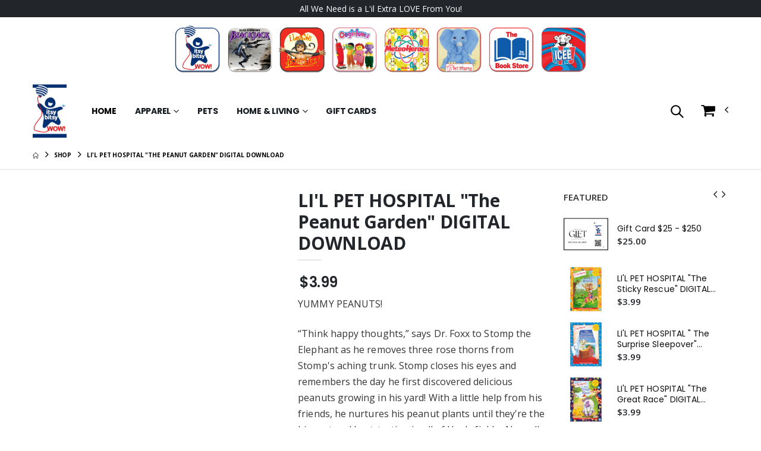

--- FILE ---
content_type: text/html; charset=UTF-8
request_url: https://lilpethospital.tv/catalog/view/632340
body_size: 93666
content:
<!DOCTYPE html>
<html lang="en" class="">

<head>
    <meta charset="UTF-8">
    <meta http-equiv="X-UA-Compatible" content="IE=edge">
    <meta name="viewport" content="width=device-width, initial-scale=1, shrink-to-fit=no">
    <title>LI&#039;L PET HOSPITAL &quot;The Peanut Garden&quot;  DIGITAL DOWNLOAD</title>
    <meta name="og:title" content="LI&#039;L PET HOSPITAL &quot;The Peanut Garden&quot;  DIGITAL DOWNLOAD">
    <meta name="keywords" content="digital downloads, publishing"/>
    <meta name="description" content="YUMMY PEANUTS!“Think happy thoughts,” says Dr. Foxx to Stomp the Elephant as he removes three rose thorns from Stomp&#039;s aching trunk. Stomp closes his eyes and remembers the day he first discovered delicious peanuts growing in his yard! With a little help from his friends, he nurtures his peanut plants until they&#039;re the biggest and best-tasting in all of Healy fields. &amp;nbsp;Now all they need is">
    <meta name="og:description" content="YUMMY PEANUTS!“Think happy thoughts,” says Dr. Foxx to Stomp the Elephant as he removes three rose thorns from Stomp&#039;s aching trunk. Stomp closes his eyes and remembers the day he first discovered delicious peanuts growing in his yard! With a little help from his friends, he nurtures his peanut plants until they&#039;re the biggest and best-tasting in all of Healy fields. &amp;nbsp;Now all they need is">
    <meta name="author" content="Merchmake">
            <meta name="og:image" content="/assets/no-img.png">
        <meta name="og:image:alt" content="LI&#039;L PET HOSPITAL &quot;The Peanut Garden&quot;  DIGITAL DOWNLOAD">
        <link rel="canonical" href="https://lilpethospital.tv/products/li-l-pet-hospital--the-peanut-garden---digital-download/9473"/>
                <!-- Favicon -->
            <link rel="icon" type="image/x-icon" href="https://monetyzeweb.merchmake.com/users/3667/p1gssjcb2a16if1a3mplao9u8n5g.jpg">
    
    <script>
        WebFontConfig = {
            google: {families: ['Open+Sans:300,400,600,700,800', 'Poppins:300,400,500,600,700']}
        };
        (function (d) {
            var wf = d.createElement('script'), s = d.scripts[0];
            wf.src = 'https://v2.merchmake.com/theme-2/assets/js/webfont.js';
            wf.async = true;
            s.parentNode.insertBefore(wf, s);
        })(document);
    </script>


    <!-- Google tag (gtag.js) -->
    <script async src="https://www.googletagmanager.com/gtag/js?id=G-M1VV96YZYK"></script>
    <script>
        window.dataLayer = window.dataLayer || [];

        function gtag() {
            dataLayer.push(arguments);
        }

        gtag('js', new Date());

        gtag('config', 'G-M1VV96YZYK');
    </script>
            <script>
            gtag('config', 'G-WJW33BR3DQ');
        </script>
    

    <!-- Plugins CSS File -->
    <link rel="stylesheet" href="https://v2.merchmake.com/theme-2/assets/css/bootstrap.min.css">


            <link rel="stylesheet" href="https://v2.merchmake.com/theme-2/assets/css/front-styles.min.css">
        <style>
        :root {
            --primary-store-color: #000000;
        }
    </style>
    <!-- Main CSS File -->


    <link rel="stylesheet" type="text/css" href="https://v2.merchmake.com/theme-2/assets/vendor/fontawesome-free/css/all.min.css">
    <link rel="stylesheet" type="text/css" href="https://v2.merchmake.com/theme-2/assets/vendor/simple-line-icons/css/simple-line-icons.min.css">
    <link rel="stylesheet" type="text/css" href="https://v2.merchmake.com/theme-2/assets/css/custom.css?v=1752747444">

                </head>

<body class="full-screen-slider">
<div class="page-wrapper">
    
    <div class="text-center bg-dark text-white header-text py-2">
        All We Need is a L'il Extra LOVE From You!
    </div>
    <div class="shared-cart-banner" style="display: none; background: #ffffff">
                    <div class="store-icon">
                <img width="150" loading="lazy" src="https://v2.merchmake.com/uploads/2024-09-16/97MVxGybQPlwInSWO4kxYcDtAwWcqe6f9io0nclw.png" alt="">
                <a href="https://kenn-viselman.merchmake.com?crt_id=" data-shared-base-url="https://kenn-viselman.merchmake.com">
                    <div class="store-overlay">
                        Shop The itsy bitsy World of Wonders
                    </div>
                </a>
            </div>
                    <div class="store-icon">
                <img width="150" loading="lazy" src="https://v2.merchmake.com/uploads/2024-09-16/I5BPzZDJQx8dF3HceTbRcTm86W5YZUNo9J1rMmcH.png" alt="">
                <a href="https://theblackjack.tv?crt_id=" data-shared-base-url="https://theblackjack.tv">
                    <div class="store-overlay">
                        Shop Alex Simmons&#039; BlackJack
                    </div>
                </a>
            </div>
                    <div class="store-icon">
                <img width="150" loading="lazy" src="https://v2.merchmake.com/uploads/2024-09-16/2TiDvHCDARsP2n6D809Q0eRbJViR21l9bTK6rUwS.png" alt="">
                <a href="https://iloveyoubunches.shop?crt_id=" data-shared-base-url="https://iloveyoubunches.shop">
                    <div class="store-overlay">
                        Shop I LOVE You Bunches!
                    </div>
                </a>
            </div>
                    <div class="store-icon">
                <img width="150" loading="lazy" src="https://v2.merchmake.com/uploads/2024-09-16/xDQS3QkvxSJPANBOhAbE2JfkB84tc9SDpqeRbPjR.png" alt="">
                <a href="https://oogieloves.com?crt_id=" data-shared-base-url="https://oogieloves.com">
                    <div class="store-overlay">
                        Shop The Oogieloves
                    </div>
                </a>
            </div>
                    <div class="store-icon">
                <img width="150" loading="lazy" src="https://v2.merchmake.com/uploads/2024-09-16/ibYZiF2txYDo4Uk8ghTVMKC7CiibJRT1PUJRnWvr.png" alt="">
                <a href="https://wow.meteoheroes.com?crt_id=" data-shared-base-url="https://wow.meteoheroes.com">
                    <div class="store-overlay">
                        Shop The MeteoHeroes
                    </div>
                </a>
            </div>
                    <div class="store-icon">
                <img width="150" loading="lazy" src="https://v2.merchmake.com/uploads/2024-09-16/K4vr8nuhTa5CyHFCL8sl23JAPdfUqmfvtS1026Z5.png" alt="">
                <a href="https://lilpethospital.tv?crt_id=" data-shared-base-url="https://lilpethospital.tv">
                    <div class="store-overlay">
                        Shop Li&#039;l Pet Hospital
                    </div>
                </a>
            </div>
                    <div class="store-icon">
                <img width="150" loading="lazy" src="https://v2.merchmake.com/uploads/2024-09-16/wQI3KfavIOqfl4qRq7JwFlWPFMWLuOkU1eSAa0dR.png" alt="">
                <a href="https://itsybitsy.tv?crt_id=" data-shared-base-url="https://itsybitsy.tv">
                    <div class="store-overlay">
                        Shop The itsy bitsy Book Store
                    </div>
                </a>
            </div>
                    <div class="store-icon">
                <img width="150" loading="lazy" src="https://v2.merchmake.com/uploads/2024-09-16/1mV8hzv0jr5MxHRkDWKVhYVCwM2ovqP12TTMBfcD.png" alt="">
                <a href="https://theiceeshoppe.merchmake.com?crt_id=" data-shared-base-url="https://theiceeshoppe.merchmake.com">
                    <div class="store-overlay">
                        Shop The ICEE Shoppe
                    </div>
                </a>
            </div>
            </div>
    <link rel="stylesheet" href="https://v2.merchmake.com/css/slick-theme.css?v=1717006122">
    <link rel="stylesheet" href="https://v2.merchmake.com/css/shared-slider.css?v=1732112485">
    
    <header class="header  theme-0">
        <div class="header-middle sticky-header">
            <div class="container">
                <div class="header-left">
                    <button class="mobile-menu-toggler" type="button" aria-label="Toggle Menu">
                        <i class="fas fa-bars"></i>
                    </button>

                    <a href="https://itsybitsywow.com" class="logo" aria-label="Go to Homepage">
                                                    <img alt="Logo" src="https://monetyzeweb.merchmake.com/users/3667/p1gtem7c5aph7tj5go010d2m1ag.png">
                                            </a>
                                            <nav class="main-nav font2">
                            <ul class="menu">
    <li class="active">
        <a href="/">Home</a>
    </li>
    <li>
                    <a href="/category/apparel/1">Apparel</a>
                            <ul>
                <li>
                    <a href="/category/mens/112">Mens</a>
                            <ul>
                <li>
                    <a href="/category/hoodies-sweatshirts/8">Hoodies &amp; Sweatshirts</a>
                    </li>

                <li>
                    <a href="/category/mens/112">All</a>
                </li>
            </ul>
            </li>

<li>
                    <a href="/category/womens/113">Womens</a>
                            <ul>
                <li>
                    <a href="/category/tops/361">Tops</a>
                            <ul>
                <li>
                    <a href="/category/t-shirts/2">T-Shirts</a>
                    </li>

                <li>
                    <a href="/category/tops/361">All</a>
                </li>
            </ul>
            </li>

                <li>
                    <a href="/category/womens/113">All</a>
                </li>
            </ul>
            </li>

<li>
                    <a href="/category/unisex/132">Unisex</a>
                            <ul>
                <li>
                    <a href="/category/hoodies-sweatshirts/135">Hoodies &amp; Sweatshirts</a>
                    </li>

                <li>
                    <a href="/category/unisex/132">All</a>
                </li>
            </ul>
            </li>

<li>
                    <a href="/category/kids/59">Kids</a>
                            <ul>
                <li>
                    <a href="/category/t-shirts/136">T-Shirts</a>
                    </li>

<li>
                    <a href="/category/hoodies-sweatshirts/137">Hoodies &amp; Sweatshirts</a>
                    </li>

                <li>
                    <a href="/category/kids/59">All</a>
                </li>
            </ul>
            </li>

<li>
                    <a href="/category/toddler/346">Toddler</a>
                            <ul>
                <li>
                    <a href="/category/hoodies-sweatshirts/348">Hoodies &amp; Sweatshirts</a>
                    </li>

                <li>
                    <a href="/category/toddler/346">All</a>
                </li>
            </ul>
            </li>

                <li>
                    <a href="/category/apparel/1">All</a>
                </li>
            </ul>
            </li>

<li>
                    <a href="/category/pets/44">Pets</a>
                    </li>

<li>
                    <a href="/category/home-living/6">Home &amp; Living</a>
                            <ul>
                <li>
                    <a href="/category/beach-towels/228">Beach Towels</a>
                    </li>

<li>
                    <a href="/category/throw-blankets/7">Throw Blankets</a>
                    </li>

<li>
                    <a href="/category/throw-pillows/105">Throw Pillows</a>
                    </li>

                <li>
                    <a href="/category/home-living/6">All</a>
                </li>
            </ul>
            </li>

<li>
                    <a href="/category/gift-cards/400">Gift Cards</a>
                    </li>

    </ul>
                        </nav>
                                    </div><!-- End .header-left -->
                                    <div class="header-right">
                        
                            <div class="header-search header-search-popup header-search-category d-none d-sm-block">
                                <a href="#" class="search-toggle" role="button" title="Search"><i class="icon-magnifier"></i></a>
                                <form action="/shop" method="get">
    <div class="header-search-wrapper">
        <input type="search" class="form-control" name="q" id="q"
               placeholder="I'm searching for..." value="">
        <div class="select-custom">
            <select id="cat" name="cat">
                <option value="">All Categories</option>
                                    <option  value="1">Apparel</option>
                                    <option  value="44">Pets</option>
                                    <option  value="6">Home &amp; Living</option>
                                    <option  value="400">Gift Cards</option>
                            </select>
        </div><!-- End .select-custom -->
        <button class="btn text-dark icon-magnifier" type="submit"></button>
    </div><!-- End .header-search-wrapper -->
</form>

                            </div>
                        
                        <div class="dropdown cart-dropdown">
    <a href="#" class="dropdown-toggle dropdown-arrow cart-toggle" role="button" title="Open Mini Cart"
       data-toggle="dropdown" aria-haspopup="true" aria-expanded="false" data-display="static">
        <i class="icon-cart"></i>
            </a>

    <div class="cart-overlay"></div>

    <div class="dropdown-menu mobile-cart">
        <a href="#" title="Close (Esc)" class="btn-close">×</a>

        <div class="dropdownmenu-wrapper custom-scrollbar" id="miniCartApp">
            <div class="dropdown-cart-header">Shopping Cart</div>
            <!-- End .dropdown-cart-header -->
            <div v-if="items.length > 0">


                <div class="dropdown-cart-products">
                    <div class="product" v-for="(item,index) in items">
                        <div class="product-details">
                            <h4 class="product-title">
                                <a :href="item.product.url">{{item.title}}
                                    <div v-if="item.personalization" v-for="personalization in item.personalization">{{personalization.value}}</div>
                                </a>
                            </h4>
                            <span class="cart-product-info">

                                
                                ${{item.formatted_price}}
                                                </span>
                            <div class="cart-qty">
                                <div class="minus" @click="changeQty(item,-1)">-</div>
                                <input type="number" :value="item.quantity">
                                <div class="plus" @click="changeQty(item,1)">+</div>
                            </div><!-- End .product-single-qty -->

                        </div>

                        <figure class="product-image-container">
                            <a :href="item.product.url" class="product-image">
                                <img :src="item.product_variation.thumbnail_url || item.product.thumbnail_url" alt="product"
                                     width="80" height="80">
                            </a>

                            <a href="#" @click="remove(index)" class="btn-remove" title="Remove Product"><span>×</span></a>
                        </figure>
                    </div>

                    
                    
                    
                    
                    
                    

                    
                    
                    
                    
                    

                    
                    
                    
                    
                    

                    
                    
                    
                    
                </div><!-- End .cart-product -->

                <div class="dropdown-cart-total">
                    <span>SUBTOTAL:</span>

                    <span class="cart-total-price float-right">${{subtotal}}</span>
                </div><!-- End .dropdown-cart-total -->

                <div class="dropdown-cart-action">

                    <a href="/checkout" class="btn btn-success btn-block">Checkout</a>
                    <a href="/cart" class="view-cart-link">View
                        Cart</a>
                </div><!-- End .dropdown-cart-total -->
            </div>
            <div v-else>
                <div class="dropdown-cart-total">
                    <span>{{ is_loading ? 'Loading, please wait...':'Your cart is empty!' }}</span>
                </div>
                <div class="dropdown-cart-action">
                    <a href="/cart" class="btn btn-gray btn-block view-cart">View
                        Cart</a>
                    <a href="/checkout" class="btn btn-dark btn-block">Checkout</a>
                </div><!-- End .dropdown-cart-total -->
            </div>
        </div><!-- End .dropdownmenu-wrapper -->
    </div><!-- End .dropdown-menu -->
</div><!-- End .dropdown -->
                    </div><!-- End .header-right -->
                            </div><!-- End .container -->
        </div><!-- End .header-middle -->


        

    </header><!-- End .header -->

    <main class="main">

        <nav aria-label="breadcrumb" class="breadcrumb-nav">
        <div class="container">
            <ol class="breadcrumb">
                <li class="breadcrumb-item"><a href="/" aria-label="Homepage"><i class="icon-home"></i></a></li>
                <li class="breadcrumb-item"><a href="/shop">Shop</a></li>
                
                                <li class="breadcrumb-item active" aria-current="page">LI&#039;L PET HOSPITAL &quot;The Peanut Garden&quot;  DIGITAL DOWNLOAD</li>
            </ol>
        </div><!-- End .container -->
    </nav>
    <div class="container pt-1">
        <div class="row">
            <div class="col-lg-9 main-content">
                <div class="product-single-container product-single-default">
                    <div class="cart-message d-none">
                        <strong class="single-cart-notice">“LI&#039;L PET HOSPITAL &quot;The Peanut Garden&quot;  DIGITAL DOWNLOAD”</strong>
                        <span>has been added to your cart.</span>
                    </div>

                    <div class="row">
                        <div class="col-md-6 product-single-gallery">
                            <div class="product-slider-container">
                                <div class="label-group">
                                    
                                    <!---->
                                                                    </div>

                                <div class="product-single-carousel owl-carousel owl-theme show-nav-hover">
                                                                        
                                    
                                    
                                    
                                    
                                    
                                    
                                    
                                    
                                    
                                    
                                    
                                    
                                    
                                    
                                    
                                    
                                    
                                    
                                    
                                    
                                    
                                    
                                    
                                </div>
                                <!-- End .product-single-carousel -->
                                <span class="prod-full-screen">
                                            <i class="icon-plus"></i>
                                        </span>
                                <div class="overlay-to-prevent-click-on-phone"></div>

                            </div>
                                                    </div><!-- End .product-single-gallery -->

                        <div class="col-md-6 product-single-details">
                            <h1 class="product-title">LI&#039;L PET HOSPITAL &quot;The Peanut Garden&quot;  DIGITAL DOWNLOAD

                                                            </h1>
                            
                                
                                
                                
                                

                                
                                
                                
                                
                                

                                
                                
                                
                                
                                

                                
                                
                                

                                
                                
                                
                                
                                

                                
                                
                                
                                
                                
                                

                                
                                
                                
                                
                                

                                
                                

                                <hr class="short-divider">

                                
                                
                                
                                

                                
                                                                    <div class="price-box product-filtered-price">
                                                                                <span class="new-price">$3.99</span>
                                    </div>
                                
                                <div class="product-desc">
                                    <div class="product-desc-content">
                                                                                    <p>YUMMY PEANUTS!</p><p>“Think happy thoughts,” says Dr. Foxx to Stomp the Elephant as he removes three rose thorns from Stomp's aching trunk. Stomp closes his eyes and remembers the day he first discovered delicious peanuts growing in his yard! With a little help from his friends, he nurtures his peanut plants until they're the biggest and best-tasting in all of Healy fields. &nbsp;Now all they need is a li'l extra love from you! Perfect for ages 4-8</p>
                                                                            </div>
                                </div><!-- End .product-desc -->
                                
                                                                    <div class="product-filters-container">
                                        <div class="product-single-filter flex-column align-items-start d-none">
                                            <label>Color: <span data-selected-color></span></label>
                                            <ul class="config-size-list config-color-list config-filter-list">
                                                                                                    <li data-id="63" data-color-id="63">
                                                        <a href="javascript:;" class="filter-color " style=" background-color: #ababab; "
                                                           data-color-name="One color"></a>
                                                    </li>
                                                                                                
                                                
                                                
                                                
                                                
                                                
                                                
                                                
                                                
                                                
                                                
                                            </ul>
                                        </div>
                                                                                    <div class="size-selection">
                                                <input type="hidden" name="size_id" class="active" data-id="32">
                                            </div>
                                                                                <div class="product-single-filter flex-column align-items-start d-none">
                                            <label> Size:</label>
                                            <ul class="config-size-list size-selection">
                                                                                                
                                                
                                                
                                                
                                                
                                                
                                                
                                            </ul>
                                        </div>

                                        <div class="product-single-filter d-none">
                                            <a class="font1 text-uppercase clear-btn ml-0" href="#">Clear</a>
                                        </div>
                                        <!---->
                                    </div>
                                                                                                    <div class="modal" id="bulkUploadModal">
    <div class="modal-dialog">
        <div class="modal-content">
            <form action="/cart/personalization-csv/9473" enctype="multipart/form-data" method="post">
                <input type="hidden" name="_token" value="zBtqlmFaFMtfaR7beqyn2gl4SGnYwP5nMzbagujG">                <div class="modal-header">
                    <div class="modal-title">Upload CSV</div>
                </div>
                <div class="modal-body">
                    <ul>
                        <li>Upload file must be CSV comma delimited</li>
                        <li>File must have columns with title matching the personalization</li>
                        <li>Order of the columns doesn't matter.</li>
                        <li>Include columns Size, Color and Quantity as well</li>
                    </ul>
                    <div class="form-group">
                        <label class="form-label">Select CSV file</label>
                        <div>
                            <input type="file" name="csv" required accept=".csv">
                        </div>

                    </div>
                </div>
                <div class="modal-footer">
                    <button class="btn btn-primary">Upload</button>
                    <button type="button" class="btn btn-secondary" data-dismiss="modal">Close</button>
                </div>
            </form>
        </div>
    </div>
</div>


                                    <div class="product-action">

                                                                                    <strong>Quantity</strong>
                                            <div class="product-single-qty">
                                                <input aria-label="Quantity" class="horizontal-quantity form-control" type="text">
                                            </div><!-- End .product-single-qty -->
                                        
                                        <div>
                                                                                            <a href="javascript:;" data-product-id="9473" class="btn btn-success add-cart mr-2"
                                                   title="Add to Cart">Add to Cart</a>
                                                                                    </div>

                                        <a href="/cart" class="btn btn-gray view-cart d-none">View cart</a>
                                    </div><!-- End .product-action -->
                                                                            <div class="estimated-date">
                                            Jan 26 -  Jan 28
                                            <div>
                                                <a href="javascript:;"
                                                   
                                                   
                                                   class="label">
                                                    Estimated ship date
                                                </a>
                                            </div>
                                        </div>
                                    
                                    <hr class="divider mb-0 mt-0">

                                    <div class="product-single-share mb-2">
                                        <label class="sr-only">Share:</label>
                                        <div class="social-icons mr-2">
                                            <a href="javascript:;" class="social-icon social-share icon-paper-plane" data-toggle="share-icons" title="Share"></a>
                                            <div class="d-none">
                                                <a href="https://www.facebook.com/sharer/sharer.php?u=https://lilpethospital.tv/products/li-l-pet-hospital--the-peanut-garden---digital-download/9473" class="social-icon social-facebook icon-facebook"
                                                   target="_blank" title="Facebook"></a>
                                                <a href="https://twitter.com/intent/tweet?url=https://lilpethospital.tv/products/li-l-pet-hospital--the-peanut-garden---digital-download/9473&amp;text=LI&#039;L PET HOSPITAL &quot;The Peanut Garden&quot;  DIGITAL DOWNLOAD" class="social-icon social-twitter icon-twitter" target="_blank"
                                                   title="Twitter"></a>
                                                <a href="https://www.linkedin.com/shareArticle?mini=true&amp;url=https://lilpethospital.tv/products/li-l-pet-hospital--the-peanut-garden---digital-download/9473" class="social-icon social-linkedin fab fa-linkedin-in"
                                                   target="_blank" title="Linkedin"></a>
                                                <a href="mailto:info@example.com?&subject=&cc=&bcc=&body=https://lilpethospital.tv/products/li-l-pet-hospital--the-peanut-garden---digital-download/9473%0A" class="social-icon social-mail icon-mail-alt" target="_blank"
                                                   title="Mail"></a>
                                            </div>
                                        </div><!-- End .social-icons -->
                                    </div><!-- End .product single-share -->
                                                                                    </div><!-- End .product-single-details -->
                    </div><!-- End .row -->
                </div><!-- End .product-single-container -->

                <div class="product-single-tabs">
                    <ul class="nav nav-tabs" role="tablist" aria-label="Details Tabs">
                        <li class="nav-item"
                            id="product-tab-desc"
                            role="tab"
                            aria-selected="true"
                            aria-controls="product-desc-content"
                        >
                            <a class="nav-link active"
                               data-toggle="tab"

                               href="#product-desc-content"
                            >Description</a>
                        </li>
                                                                            <li class="nav-item"
                                id="product-tab-tags"
                                aria-selected="false"
                                aria-controls="product-tags-content"
                                role="tab"
                            >
                                <a class="nav-link"
                                   data-toggle="tab"
                                   href="#product-tags-content"
                                >Additional
                                    Information</a>
                            </li>
                        
                        
                        
                        
                        
                        
                    </ul>

                    <div class="tab-content">
                        <div class="tab-pane fade show active" id="product-desc-content" role="tabpanel"
                             aria-labelledby="product-tab-desc">
                            <div class="product-desc-content">
                                
                                
                                
                                <p>10% vof the proceeds from the sale of this book will go to charity</p>

                            </div><!-- End .product-desc-content -->
                        </div><!-- End .tab-pane -->

                        <div class="tab-pane fade" id="product-size-content" role="tabpanel"
                             aria-labelledby="product-tab-size">
                            <div class="product-size-content">
                                
                            </div><!-- End .product-size-content -->

                        </div><!-- End .tab-pane -->

                        <div class="tab-pane fade" id="product-tags-content" role="tabpanel"
                             aria-labelledby="product-tab-tags">
                            <table class="table table-striped mt-2">
                                <tbody>
                                <tr>
                                    <th>Weight</th>
                                    <td>0.5 lb</td>
                                </tr>
                                <tr>
                                    <th>SKU</th>
                                    <td>ZMW9UMF8PRZ648</td>
                                </tr>
                                
                                    <tr>
                                        <th>Tags</th>
                                        <td>digital downloads, publishing</td>
                                    </tr>
                                                                                                                                                                                                                                                                </tbody>
                            </table>
                        </div><!-- End .tab-pane -->

                        
                        
                        
                        

                        
                        
                        
                        
                        
                        

                        
                        
                        

                        
                        
                        
                        
                        
                        
                        

                        
                        
                        
                        

                        
                        
                        
                        
                        
                        

                        

                        
                        

                        
                        
                        
                        
                        
                        
                        
                        
                        
                        
                        

                        
                        
                        
                        
                        
                        
                        
                        
                        
                        

                        
                        
                        
                        
                        


                        
                        
                        
                        
                        
                        
                        
                        

                        
                        
                        
                        
                        
                        
                        

                        
                        
                        
                        
                        
                        
                        
                        
                        
                        
                        
                        

                        
                        
                        
                        
                        
                    </div><!-- End .tab-content -->
                </div><!-- End .product-single-tabs -->
            </div><!-- End .main-content -->

            <div class="sidebar-overlay"></div>
            <div class="sidebar-toggle custom-sidebar-toggle"><i class="fas fa-sliders-h"></i></div>
            <aside class="sidebar-product col-lg-3 mobile-sidebar">
                <div class="sidebar-wrapper">

                    <div class="widget widget-featured">
                                                    <div class="widget-title">Featured</div>
                            <div class="widget-body pt-0">
                                <div class="owl-carousel widget-featured-products">
                                                                            <div class="featured-col">
                                            <div class="product-default left-details product-widget ">
    <figure>
        <a href="/products/gift-card--25----250/20306">
            <img src="https://v2.merchmake.com/thumbnails/679207318b6a7.jpg" loading="lazy"
                 width="75" height="75" alt="Product"/>
            
            
        </a>
    </figure>
    <div class="product-details">
        <div class="product-title">
            <a href="/products/gift-card--25----250/20306">Gift Card $25 - $250</a>
        </div>
        
        
        
        
        
        
        
        <div class="price-box">
            <span class="product-price">$25.00</span>
        </div><!-- End .price-box -->
    </div><!-- End .product-details -->
</div>
<div class="product-default left-details product-widget ">
    <figure>
        <a href="/products/li-l-pet-hospital--the-sticky-rescue--digital-download/9475">
            <img src="https://merchmake.nyc3.cdn.digitaloceanspaces.com/thumbnails/H3bA7hm2YBnS9nM0YS5sEOJPsjE4llFr83Dl9sgd.png" loading="lazy"
                 width="75" height="75" alt="Product"/>
            
            
        </a>
    </figure>
    <div class="product-details">
        <div class="product-title">
            <a href="/products/li-l-pet-hospital--the-sticky-rescue--digital-download/9475">LI&#039;L PET HOSPITAL &quot;The Sticky Rescue&quot; DIGITAL DOWNLOAD</a>
        </div>
        
        
        
        
        
        
        
        <div class="price-box">
            <span class="product-price">$3.99</span>
        </div><!-- End .price-box -->
    </div><!-- End .product-details -->
</div>
<div class="product-default left-details product-widget ">
    <figure>
        <a href="/products/li-l-pet-hospital---the-surprise-sleepover--digital-download/9474">
            <img src="https://merchmake.nyc3.cdn.digitaloceanspaces.com/thumbnails/QmrNJRP2ze3zYOAFZbO3v2CKfCJPdaXWHo4Jbjzc.png" loading="lazy"
                 width="75" height="75" alt="Product"/>
            
            
        </a>
    </figure>
    <div class="product-details">
        <div class="product-title">
            <a href="/products/li-l-pet-hospital---the-surprise-sleepover--digital-download/9474">LI&#039;L PET HOSPITAL &quot; The Surprise Sleepover&quot; Digital Download</a>
        </div>
        
        
        
        
        
        
        
        <div class="price-box">
            <span class="product-price">$3.99</span>
        </div><!-- End .price-box -->
    </div><!-- End .product-details -->
</div>
<div class="product-default left-details product-widget ">
    <figure>
        <a href="/products/li-l-pet-hospital--the-great-race--digital-download/9472">
            <img src="https://merchmake.nyc3.cdn.digitaloceanspaces.com/thumbnails/iSC3uRBP94O98G53mvTpU8pgK1sXTRyU9TaIglzj.png" loading="lazy"
                 width="75" height="75" alt="Product"/>
            
            
        </a>
    </figure>
    <div class="product-details">
        <div class="product-title">
            <a href="/products/li-l-pet-hospital--the-great-race--digital-download/9472">LI&#039;L PET HOSPITAL &quot;The Great Race&quot; DIGITAL DOWNLOAD</a>
        </div>
        
        
        
        
        
        
        
        <div class="price-box">
            <span class="product-price">$3.99</span>
        </div><!-- End .price-box -->
    </div><!-- End .product-details -->
</div>
<div class="product-default left-details product-widget ">
    <figure>
        <a href="/products/li-l-pet-hospital-youth-unisex--this-t-shirt-is-making-a-difference----and-so-am-i----long-sleeve-t-shirt-printed-on-front---back/9471">
            <img src="https://merchmake.nyc3.cdn.digitaloceanspaces.com/thumbnails/IFrhNI7eGxz497GxMFzd2vNb0jwd3lkD6cX4CT2X.png" loading="lazy"
                 width="75" height="75" alt="Product"/>
            
            
        </a>
    </figure>
    <div class="product-details">
        <div class="product-title">
            <a href="/products/li-l-pet-hospital-youth-unisex--this-t-shirt-is-making-a-difference----and-so-am-i----long-sleeve-t-shirt-printed-on-front---back/9471">Li&#039;l PET HOSPITAL YOUTH UNISEX &quot;This T-Shirt Is Making A Difference... And So Am I!&quot;  Long Sleeve T-Shirt PRINTED ON FRONT &amp; BACK</a>
        </div>
        
        
        
        
        
        
        
        <div class="price-box">
            <span class="product-price">$30.98</span>
        </div><!-- End .price-box -->
    </div><!-- End .product-details -->
</div>
<div class="product-default left-details product-widget ">
    <figure>
        <a href="/products/l-il-pet-hospital-adult-unisex--thanks-to-you-100--of-the-proceeds-from-the-sale-of-this-sweatshirt-will-go-to-charity---hoodie/9470">
            <img src="https://merchmake.nyc3.cdn.digitaloceanspaces.com/thumbnails/DjQ1dtddk29VryIanO7evimoo8ipYi0RvxZQz17m.png" loading="lazy"
                 width="75" height="75" alt="Product"/>
            
            
        </a>
    </figure>
    <div class="product-details">
        <div class="product-title">
            <a href="/products/l-il-pet-hospital-adult-unisex--thanks-to-you-100--of-the-proceeds-from-the-sale-of-this-sweatshirt-will-go-to-charity---hoodie/9470">L&#039;iL PET HOSPITAL ADULT UNISEX &quot;Thanks To You 100% Of The Proceeds From The Sale Of This Sweatshirt Will Go To Charity&quot;  Hoodie</a>
        </div>
        
        
        
        
        
        
        
        <div class="price-box">
            <span class="product-price">$45.98</span>
        </div><!-- End .price-box -->
    </div><!-- End .product-details -->
</div>
                                        </div><!-- End .featured-col -->
                                                                            <div class="featured-col">
                                            <div class="product-default left-details product-widget ">
    <figure>
        <a href="/products/li-l-pet-hospital--peak--tea-towel--cotton-twill-fabric-/9469">
            <img src="https://merchmake.nyc3.cdn.digitaloceanspaces.com/thumbnails/dV8aXT7DmB3YSvLZrcsGLL8t07b5DTUYPYMTsxvL.png" loading="lazy"
                 width="75" height="75" alt="Product"/>
            
            
        </a>
    </figure>
    <div class="product-details">
        <div class="product-title">
            <a href="/products/li-l-pet-hospital--peak--tea-towel--cotton-twill-fabric-/9469">Li&#039;L PET HOSPITAL &quot;Peak&quot; Tea Towel (Cotton Twill fabric)</a>
        </div>
        
        
        
        
        
        
        
        <div class="price-box">
            <span class="product-price">$19.95</span>
        </div><!-- End .price-box -->
    </div><!-- End .product-details -->
</div>
<div class="product-default left-details product-widget ">
    <figure>
        <a href="/products/li-l-pet-hospital--dropsie---stomp--tea-towel--cotton-twill-fabric-/9468">
            <img src="https://merchmake.nyc3.cdn.digitaloceanspaces.com/thumbnails/3m3CnxaNXOmDEw99V2jBFjdPlMn04ELGysBCGtYO.png" loading="lazy"
                 width="75" height="75" alt="Product"/>
            
            
        </a>
    </figure>
    <div class="product-details">
        <div class="product-title">
            <a href="/products/li-l-pet-hospital--dropsie---stomp--tea-towel--cotton-twill-fabric-/9468">Li&#039;L PET HOSPITAL &quot;Dropsie &amp; Stomp&quot; Tea Towel (Cotton Twill fabric)</a>
        </div>
        
        
        
        
        
        
        
        <div class="price-box">
            <span class="product-price">$19.95</span>
        </div><!-- End .price-box -->
    </div><!-- End .product-details -->
</div>
<div class="product-default left-details product-widget ">
    <figure>
        <a href="/products/li-l-pet-hospital---stomp---dropsie-blue-paw-print--throw-pillow---two-sided-spun-polyester--insert-included----assorted-sizes--14x14--16x16--18x18--20x20--26x26-/9467">
            <img src="https://merchmake.nyc3.cdn.digitaloceanspaces.com/thumbnails/kTPJaI1GegNcB1GyFO4CTnRz8zJrLCYnP7Qnq7oE.png" loading="lazy"
                 width="75" height="75" alt="Product"/>
            
            
        </a>
    </figure>
    <div class="product-details">
        <div class="product-title">
            <a href="/products/li-l-pet-hospital---stomp---dropsie-blue-paw-print--throw-pillow---two-sided-spun-polyester--insert-included----assorted-sizes--14x14--16x16--18x18--20x20--26x26-/9467">Li&#039;L PET HOSPITAL &quot; Stomp &amp; Dropsie Blue Paw Print&quot; Throw Pillow - Two-Sided Spun Polyester (Insert included) - Assorted Sizes (14x14, 16x16, 18x18, 20x20, 26x26)</a>
        </div>
        
        
        
        
        
        
        
        <div class="price-box">
            <span class="product-price">$23.95</span>
        </div><!-- End .price-box -->
    </div><!-- End .product-details -->
</div>
<div class="product-default left-details product-widget ">
    <figure>
        <a href="/products/li-l-pet-hospital--white-paw-group--throw-pillow---two-sided-spun-polyester--insert-included----assorted-sizes--14x14--16x16--18x18--20x20--26x26-/9466">
            <img src="https://merchmake.nyc3.cdn.digitaloceanspaces.com/thumbnails/SNJTUDlYRCw5HddjWuByqkF7V20clKXilno9xdiN.png" loading="lazy"
                 width="75" height="75" alt="Product"/>
            
            
        </a>
    </figure>
    <div class="product-details">
        <div class="product-title">
            <a href="/products/li-l-pet-hospital--white-paw-group--throw-pillow---two-sided-spun-polyester--insert-included----assorted-sizes--14x14--16x16--18x18--20x20--26x26-/9466">Li&#039;L PET HOSPITAL &quot;White Paw Group&quot; Throw Pillow - Two-Sided Spun Polyester (Insert included) - Assorted Sizes (14x14, 16x16, 18x18, 20x20, 26x26)</a>
        </div>
        
        
        
        
        
        
        
        <div class="price-box">
            <span class="product-price">$23.95</span>
        </div><!-- End .price-box -->
    </div><!-- End .product-details -->
</div>
<div class="product-default left-details product-widget ">
    <figure>
        <a href="/products/li-l-pet-hospital--white-paw-print--comforter-88--x-88-/9465">
            <img src="https://merchmake.nyc3.cdn.digitaloceanspaces.com/thumbnails/rccCJzUBQqpXKmtl1YfUAxA2nM5IvDfEHhSFQiST.png" loading="lazy"
                 width="75" height="75" alt="Product"/>
            
            
        </a>
    </figure>
    <div class="product-details">
        <div class="product-title">
            <a href="/products/li-l-pet-hospital--white-paw-print--comforter-88--x-88-/9465">Li&#039;L PET HOSPITAL &quot;White Paw Print&quot; Comforter 88&quot; x 88&quot;</a>
        </div>
        
        
        
        
        
        
        
        <div class="price-box">
            <span class="product-price">$341.47</span>
        </div><!-- End .price-box -->
    </div><!-- End .product-details -->
</div>
<div class="product-default left-details product-widget ">
    <figure>
        <a href="/products/li-l-pet-hospital---dropsie--cabin-carry-on-suitcase-19--x-25-/9464">
            <img src="https://merchmake.nyc3.cdn.digitaloceanspaces.com/thumbnails/HpAqfTGzw1tXCcPW0X7hcEY4wzBTaSscTrgE6A7A.png" loading="lazy"
                 width="75" height="75" alt="Product"/>
            
            
        </a>
    </figure>
    <div class="product-details">
        <div class="product-title">
            <a href="/products/li-l-pet-hospital---dropsie--cabin-carry-on-suitcase-19--x-25-/9464">Li&#039;L PET HOSPITAL  &quot;Dropsie&quot; Cabin Carry-On Suitcase 19&quot; x 25&quot;</a>
        </div>
        
        
        
        
        
        
        
        <div class="price-box">
            <span class="product-price">$146.95</span>
        </div><!-- End .price-box -->
    </div><!-- End .product-details -->
</div>
                                        </div><!-- End .featured-col -->
                                                                            <div class="featured-col">
                                            <div class="product-default left-details product-widget ">
    <figure>
        <a href="/products/li-l-pet-hospital--pet-bed---40--x-30-/9463">
            <img src="https://merchmake.nyc3.cdn.digitaloceanspaces.com/thumbnails/weEmbk1ntmvGBAcKyOAsPvs6f3wBbjgJeVcFO7Re.png" loading="lazy"
                 width="75" height="75" alt="Product"/>
            
            
        </a>
    </figure>
    <div class="product-details">
        <div class="product-title">
            <a href="/products/li-l-pet-hospital--pet-bed---40--x-30-/9463">Li&#039;L PET HOSPITAL. PET BED - 40&quot; x 30&quot;</a>
        </div>
        
        
        
        
        
        
        
        <div class="price-box">
            <span class="product-price">$55.95</span>
        </div><!-- End .price-box -->
    </div><!-- End .product-details -->
</div>
<div class="product-default left-details product-widget ">
    <figure>
        <a href="/products/li-l-pet-hospital--hello-gorgeous--womens-tri-blend-long-sleeve-t-shirt/9462">
            <img src="https://merchmake.nyc3.cdn.digitaloceanspaces.com/thumbnails/ZhqGfjQ2tXK1YmuKbV2S9IJ8Y54Z2gaz9T6eIJcy.png" loading="lazy"
                 width="75" height="75" alt="Product"/>
            
            
        </a>
    </figure>
    <div class="product-details">
        <div class="product-title">
            <a href="/products/li-l-pet-hospital--hello-gorgeous--womens-tri-blend-long-sleeve-t-shirt/9462">Li&#039;L PET HOSPITAL &quot;Hello Gorgeous&quot; Womens Tri-Blend Long Sleeve T-Shirt</a>
        </div>
        
        
        
        
        
        
        
        <div class="price-box">
            <span class="product-price">$30.98</span>
        </div><!-- End .price-box -->
    </div><!-- End .product-details -->
</div>
<div class="product-default left-details product-widget ">
    <figure>
        <a href="/products/li-l-pet-hospital--paw-print--woven-blanket----52--x-37--/9461">
            <img src="https://merchmake.nyc3.cdn.digitaloceanspaces.com/thumbnails/xyESz2OLplGkJNVcm34DRIt2jT1aLqmy0m7Dygt2.png" loading="lazy"
                 width="75" height="75" alt="Product"/>
            
            
        </a>
    </figure>
    <div class="product-details">
        <div class="product-title">
            <a href="/products/li-l-pet-hospital--paw-print--woven-blanket----52--x-37--/9461">Li&#039;L PET HOSPITAL &quot;Paw Print&quot; Woven Blanket - (52&quot; x 37&quot;)</a>
        </div>
        
        
        
        
        
        
        
        <div class="price-box">
            <span class="product-price">$40.95</span>
        </div><!-- End .price-box -->
    </div><!-- End .product-details -->
</div>
<div class="product-default left-details product-widget ">
    <figure>
        <a href="/products/li-l-pet-hospital--life-s-a-picnic---youth-heavy-100--cotton-t-shirt/9460">
            <img src="https://merchmake.nyc3.cdn.digitaloceanspaces.com/thumbnails/Tgl8xKlcsW9XtHzGaJEEZz7y4VjSSGsj6mpPrqL8.png" loading="lazy"
                 width="75" height="75" alt="Product"/>
            
            
        </a>
    </figure>
    <div class="product-details">
        <div class="product-title">
            <a href="/products/li-l-pet-hospital--life-s-a-picnic---youth-heavy-100--cotton-t-shirt/9460">Li&#039;L PET HOSPITAL &quot;LIfe&#039;s A Picnic&quot;  YOUTH Heavy 100% Cotton T-Shirt</a>
        </div>
        
        
        
        
        
        
        
        <div class="price-box">
            <span class="product-price">$20.98</span>
        </div><!-- End .price-box -->
    </div><!-- End .product-details -->
</div>
<div class="product-default left-details product-widget ">
    <figure>
        <a href="/products/li-l-pet-hospital--stomp--throw-pillow---two-sided-spun-polyester--insert-included----assorted-sizes--14x14--16x16--18x18--20x20--26x26-/9459">
            <img src="https://merchmake.nyc3.cdn.digitaloceanspaces.com/thumbnails/npK9Z1UP8EwtvoquQrKZxCY5GL34CRUEh0aLkWNX.png" loading="lazy"
                 width="75" height="75" alt="Product"/>
            
            
        </a>
    </figure>
    <div class="product-details">
        <div class="product-title">
            <a href="/products/li-l-pet-hospital--stomp--throw-pillow---two-sided-spun-polyester--insert-included----assorted-sizes--14x14--16x16--18x18--20x20--26x26-/9459">Li&#039;L PET HOSPITAL &quot;Stomp&quot; Throw Pillow - Two-Sided Spun Polyester (Insert included) - Assorted Sizes (14x14, 16x16, 18x18, 20x20, 26x26)</a>
        </div>
        
        
        
        
        
        
        
        <div class="price-box">
            <span class="product-price">$23.95</span>
        </div><!-- End .price-box -->
    </div><!-- End .product-details -->
</div>
<div class="product-default left-details product-widget ">
    <figure>
        <a href="/products/li-l-pet-hospital-comforter--88--x-88-/9458">
            <img src="https://merchmake.nyc3.cdn.digitaloceanspaces.com/thumbnails/KPqXkxM6DQYIMUdSIlvXhgxdrsy9g2wR6q0rBcbX.png" loading="lazy"
                 width="75" height="75" alt="Product"/>
            
            
        </a>
    </figure>
    <div class="product-details">
        <div class="product-title">
            <a href="/products/li-l-pet-hospital-comforter--88--x-88-/9458">Li&#039;L PET HOSPITAL Comforter  88&quot; x 88&quot;</a>
        </div>
        
        
        
        
        
        
        
        <div class="price-box">
            <span class="product-price">$341.47</span>
        </div><!-- End .price-box -->
    </div><!-- End .product-details -->
</div>
                                        </div><!-- End .featured-col -->
                                                                    </div><!-- End .widget-featured-slider -->
                            </div><!-- End .widget-body -->
                                            </div><!-- End .widget -->
                </div>
            </aside><!-- End .col-lg-3 -->
        </div><!-- End .row -->
    </div><!-- End .container -->

    <div class="products-section pt-0">
        <div class="container">
            <h2>Related Products</h2>

            <div class="products-slider owl-carousel owl-theme 5col dots-top dots-small" data-owl-options="{
                        'dots': true
                    }">
                <div class="product-default inner-quickview inner-icon">
    <figure>
        <a href="/products/gift-card--25----250/20306">
            <img src="https://v2.merchmake.com/thumbnails/679207318b6a7.jpg" width="273" loading="lazy"
                 height="273" alt="Gift Card $25 - $250"/>
            
            
        </a>
        
        
        
        
        <div class="btn-icon-group">
            <a href="/products/gift-card--25----250/20306" class="btn-icon btn-add-cart"><i
                    class="fa fa-arrow-right"></i>
            </a>
        </div>
        <a href="/product-quick-view/20306" class="btn-quickview" title="Quick View">Quick
            View</a>
    </figure>
    <div class="product-details">
        
        
        
        
        
        <h3 class="product-title">
            <a href="/products/gift-card--25----250/20306">Gift Card $25 - $250</a>
        </h3>
        
        
        
        
        
        
        <div class="price-box">
                        <span class="product-price">$25.00</span>
        </div><!-- End .price-box -->
    </div><!-- End .product-details -->
</div>
<div class="product-default inner-quickview inner-icon">
    <figure>
        <a href="/products/li-l-pet-hospital--the-sticky-rescue--digital-download/9475">
            <img src="https://merchmake.nyc3.cdn.digitaloceanspaces.com/thumbnails/H3bA7hm2YBnS9nM0YS5sEOJPsjE4llFr83Dl9sgd.png" width="273" loading="lazy"
                 height="273" alt="LI&#039;L PET HOSPITAL &quot;The Sticky Rescue&quot; DIGITAL DOWNLOAD"/>
            
            
        </a>
        
        
        
        
        <div class="btn-icon-group">
            <a href="/products/li-l-pet-hospital--the-sticky-rescue--digital-download/9475" class="btn-icon btn-add-cart"><i
                    class="fa fa-arrow-right"></i>
            </a>
        </div>
        <a href="/product-quick-view/9475" class="btn-quickview" title="Quick View">Quick
            View</a>
    </figure>
    <div class="product-details">
        
        
        
        
        
        <h3 class="product-title">
            <a href="/products/li-l-pet-hospital--the-sticky-rescue--digital-download/9475">LI&#039;L PET HOSPITAL &quot;The Sticky Rescue&quot; DIGITAL DOWNLOAD</a>
        </h3>
        
        
        
        
        
        
        <div class="price-box">
                        <span class="product-price">$3.99</span>
        </div><!-- End .price-box -->
    </div><!-- End .product-details -->
</div>
<div class="product-default inner-quickview inner-icon">
    <figure>
        <a href="/products/li-l-pet-hospital---the-surprise-sleepover--digital-download/9474">
            <img src="https://merchmake.nyc3.cdn.digitaloceanspaces.com/thumbnails/QmrNJRP2ze3zYOAFZbO3v2CKfCJPdaXWHo4Jbjzc.png" width="273" loading="lazy"
                 height="273" alt="LI&#039;L PET HOSPITAL &quot; The Surprise Sleepover&quot; Digital Download"/>
            
            
        </a>
        
        
        
        
        <div class="btn-icon-group">
            <a href="/products/li-l-pet-hospital---the-surprise-sleepover--digital-download/9474" class="btn-icon btn-add-cart"><i
                    class="fa fa-arrow-right"></i>
            </a>
        </div>
        <a href="/product-quick-view/9474" class="btn-quickview" title="Quick View">Quick
            View</a>
    </figure>
    <div class="product-details">
        
        
        
        
        
        <h3 class="product-title">
            <a href="/products/li-l-pet-hospital---the-surprise-sleepover--digital-download/9474">LI&#039;L PET HOSPITAL &quot; The Surprise Sleepover&quot; Digital Download</a>
        </h3>
        
        
        
        
        
        
        <div class="price-box">
                        <span class="product-price">$3.99</span>
        </div><!-- End .price-box -->
    </div><!-- End .product-details -->
</div>
<div class="product-default inner-quickview inner-icon">
    <figure>
        <a href="/products/li-l-pet-hospital--the-great-race--digital-download/9472">
            <img src="https://merchmake.nyc3.cdn.digitaloceanspaces.com/thumbnails/iSC3uRBP94O98G53mvTpU8pgK1sXTRyU9TaIglzj.png" width="273" loading="lazy"
                 height="273" alt="LI&#039;L PET HOSPITAL &quot;The Great Race&quot; DIGITAL DOWNLOAD"/>
            
            
        </a>
        
        
        
        
        <div class="btn-icon-group">
            <a href="/products/li-l-pet-hospital--the-great-race--digital-download/9472" class="btn-icon btn-add-cart"><i
                    class="fa fa-arrow-right"></i>
            </a>
        </div>
        <a href="/product-quick-view/9472" class="btn-quickview" title="Quick View">Quick
            View</a>
    </figure>
    <div class="product-details">
        
        
        
        
        
        <h3 class="product-title">
            <a href="/products/li-l-pet-hospital--the-great-race--digital-download/9472">LI&#039;L PET HOSPITAL &quot;The Great Race&quot; DIGITAL DOWNLOAD</a>
        </h3>
        
        
        
        
        
        
        <div class="price-box">
                        <span class="product-price">$3.99</span>
        </div><!-- End .price-box -->
    </div><!-- End .product-details -->
</div>
<div class="product-default inner-quickview inner-icon">
    <figure>
        <a href="/products/li-l-pet-hospital-youth-unisex--this-t-shirt-is-making-a-difference----and-so-am-i----long-sleeve-t-shirt-printed-on-front---back/9471">
            <img src="https://merchmake.nyc3.cdn.digitaloceanspaces.com/thumbnails/IFrhNI7eGxz497GxMFzd2vNb0jwd3lkD6cX4CT2X.png" width="273" loading="lazy"
                 height="273" alt="Li&#039;l PET HOSPITAL YOUTH UNISEX &quot;This T-Shirt Is Making A Difference... And So Am I!&quot;  Long Sleeve T-Shirt PRINTED ON FRONT &amp; BACK"/>
            
            
        </a>
        
        
        
        
        <div class="btn-icon-group">
            <a href="/products/li-l-pet-hospital-youth-unisex--this-t-shirt-is-making-a-difference----and-so-am-i----long-sleeve-t-shirt-printed-on-front---back/9471" class="btn-icon btn-add-cart"><i
                    class="fa fa-arrow-right"></i>
            </a>
        </div>
        <a href="/product-quick-view/9471" class="btn-quickview" title="Quick View">Quick
            View</a>
    </figure>
    <div class="product-details">
        
        
        
        
        
        <h3 class="product-title">
            <a href="/products/li-l-pet-hospital-youth-unisex--this-t-shirt-is-making-a-difference----and-so-am-i----long-sleeve-t-shirt-printed-on-front---back/9471">Li&#039;l PET HOSPITAL YOUTH UNISEX &quot;This T-Shirt Is Making A Difference... And So Am I!&quot;  Long Sleeve T-Shirt PRINTED ON FRONT &amp; BACK</a>
        </h3>
        
        
        
        
        
        
        <div class="price-box">
                        <span class="product-price">$30.98</span>
        </div><!-- End .price-box -->
    </div><!-- End .product-details -->
</div>
<div class="product-default inner-quickview inner-icon">
    <figure>
        <a href="/products/l-il-pet-hospital-adult-unisex--thanks-to-you-100--of-the-proceeds-from-the-sale-of-this-sweatshirt-will-go-to-charity---hoodie/9470">
            <img src="https://merchmake.nyc3.cdn.digitaloceanspaces.com/thumbnails/DjQ1dtddk29VryIanO7evimoo8ipYi0RvxZQz17m.png" width="273" loading="lazy"
                 height="273" alt="L&#039;iL PET HOSPITAL ADULT UNISEX &quot;Thanks To You 100% Of The Proceeds From The Sale Of This Sweatshirt Will Go To Charity&quot;  Hoodie"/>
            
            
        </a>
        
        
        
        
        <div class="btn-icon-group">
            <a href="/products/l-il-pet-hospital-adult-unisex--thanks-to-you-100--of-the-proceeds-from-the-sale-of-this-sweatshirt-will-go-to-charity---hoodie/9470" class="btn-icon btn-add-cart"><i
                    class="fa fa-arrow-right"></i>
            </a>
        </div>
        <a href="/product-quick-view/9470" class="btn-quickview" title="Quick View">Quick
            View</a>
    </figure>
    <div class="product-details">
        
        
        
        
        
        <h3 class="product-title">
            <a href="/products/l-il-pet-hospital-adult-unisex--thanks-to-you-100--of-the-proceeds-from-the-sale-of-this-sweatshirt-will-go-to-charity---hoodie/9470">L&#039;iL PET HOSPITAL ADULT UNISEX &quot;Thanks To You 100% Of The Proceeds From The Sale Of This Sweatshirt Will Go To Charity&quot;  Hoodie</a>
        </h3>
        
        
        
        
        
        
        <div class="price-box">
                        <span class="product-price">$45.98</span>
        </div><!-- End .price-box -->
    </div><!-- End .product-details -->
</div>
<div class="product-default inner-quickview inner-icon">
    <figure>
        <a href="/products/li-l-pet-hospital--peak--tea-towel--cotton-twill-fabric-/9469">
            <img src="https://merchmake.nyc3.cdn.digitaloceanspaces.com/thumbnails/dV8aXT7DmB3YSvLZrcsGLL8t07b5DTUYPYMTsxvL.png" width="273" loading="lazy"
                 height="273" alt="Li&#039;L PET HOSPITAL &quot;Peak&quot; Tea Towel (Cotton Twill fabric)"/>
            
            
        </a>
        
        
        
        
        <div class="btn-icon-group">
            <a href="/products/li-l-pet-hospital--peak--tea-towel--cotton-twill-fabric-/9469" class="btn-icon btn-add-cart"><i
                    class="fa fa-arrow-right"></i>
            </a>
        </div>
        <a href="/product-quick-view/9469" class="btn-quickview" title="Quick View">Quick
            View</a>
    </figure>
    <div class="product-details">
        
        
        
        
        
        <h3 class="product-title">
            <a href="/products/li-l-pet-hospital--peak--tea-towel--cotton-twill-fabric-/9469">Li&#039;L PET HOSPITAL &quot;Peak&quot; Tea Towel (Cotton Twill fabric)</a>
        </h3>
        
        
        
        
        
        
        <div class="price-box">
                        <span class="product-price">$19.95</span>
        </div><!-- End .price-box -->
    </div><!-- End .product-details -->
</div>
<div class="product-default inner-quickview inner-icon">
    <figure>
        <a href="/products/li-l-pet-hospital--dropsie---stomp--tea-towel--cotton-twill-fabric-/9468">
            <img src="https://merchmake.nyc3.cdn.digitaloceanspaces.com/thumbnails/3m3CnxaNXOmDEw99V2jBFjdPlMn04ELGysBCGtYO.png" width="273" loading="lazy"
                 height="273" alt="Li&#039;L PET HOSPITAL &quot;Dropsie &amp; Stomp&quot; Tea Towel (Cotton Twill fabric)"/>
            
            
        </a>
        
        
        
        
        <div class="btn-icon-group">
            <a href="/products/li-l-pet-hospital--dropsie---stomp--tea-towel--cotton-twill-fabric-/9468" class="btn-icon btn-add-cart"><i
                    class="fa fa-arrow-right"></i>
            </a>
        </div>
        <a href="/product-quick-view/9468" class="btn-quickview" title="Quick View">Quick
            View</a>
    </figure>
    <div class="product-details">
        
        
        
        
        
        <h3 class="product-title">
            <a href="/products/li-l-pet-hospital--dropsie---stomp--tea-towel--cotton-twill-fabric-/9468">Li&#039;L PET HOSPITAL &quot;Dropsie &amp; Stomp&quot; Tea Towel (Cotton Twill fabric)</a>
        </h3>
        
        
        
        
        
        
        <div class="price-box">
                        <span class="product-price">$19.95</span>
        </div><!-- End .price-box -->
    </div><!-- End .product-details -->
</div>
<div class="product-default inner-quickview inner-icon">
    <figure>
        <a href="/products/li-l-pet-hospital---stomp---dropsie-blue-paw-print--throw-pillow---two-sided-spun-polyester--insert-included----assorted-sizes--14x14--16x16--18x18--20x20--26x26-/9467">
            <img src="https://merchmake.nyc3.cdn.digitaloceanspaces.com/thumbnails/kTPJaI1GegNcB1GyFO4CTnRz8zJrLCYnP7Qnq7oE.png" width="273" loading="lazy"
                 height="273" alt="Li&#039;L PET HOSPITAL &quot; Stomp &amp; Dropsie Blue Paw Print&quot; Throw Pillow - Two-Sided Spun Polyester (Insert included) - Assorted Sizes (14x14, 16x16, 18x18, 20x20, 26x26)"/>
            
            
        </a>
        
        
        
        
        <div class="btn-icon-group">
            <a href="/products/li-l-pet-hospital---stomp---dropsie-blue-paw-print--throw-pillow---two-sided-spun-polyester--insert-included----assorted-sizes--14x14--16x16--18x18--20x20--26x26-/9467" class="btn-icon btn-add-cart"><i
                    class="fa fa-arrow-right"></i>
            </a>
        </div>
        <a href="/product-quick-view/9467" class="btn-quickview" title="Quick View">Quick
            View</a>
    </figure>
    <div class="product-details">
        
        
        
        
        
        <h3 class="product-title">
            <a href="/products/li-l-pet-hospital---stomp---dropsie-blue-paw-print--throw-pillow---two-sided-spun-polyester--insert-included----assorted-sizes--14x14--16x16--18x18--20x20--26x26-/9467">Li&#039;L PET HOSPITAL &quot; Stomp &amp; Dropsie Blue Paw Print&quot; Throw Pillow - Two-Sided Spun Polyester (Insert included) - Assorted Sizes (14x14, 16x16, 18x18, 20x20, 26x26)</a>
        </h3>
        
        
        
        
        
        
        <div class="price-box">
                        <span class="product-price">$23.95</span>
        </div><!-- End .price-box -->
    </div><!-- End .product-details -->
</div>
<div class="product-default inner-quickview inner-icon">
    <figure>
        <a href="/products/li-l-pet-hospital--white-paw-group--throw-pillow---two-sided-spun-polyester--insert-included----assorted-sizes--14x14--16x16--18x18--20x20--26x26-/9466">
            <img src="https://merchmake.nyc3.cdn.digitaloceanspaces.com/thumbnails/SNJTUDlYRCw5HddjWuByqkF7V20clKXilno9xdiN.png" width="273" loading="lazy"
                 height="273" alt="Li&#039;L PET HOSPITAL &quot;White Paw Group&quot; Throw Pillow - Two-Sided Spun Polyester (Insert included) - Assorted Sizes (14x14, 16x16, 18x18, 20x20, 26x26)"/>
            
            
        </a>
        
        
        
        
        <div class="btn-icon-group">
            <a href="/products/li-l-pet-hospital--white-paw-group--throw-pillow---two-sided-spun-polyester--insert-included----assorted-sizes--14x14--16x16--18x18--20x20--26x26-/9466" class="btn-icon btn-add-cart"><i
                    class="fa fa-arrow-right"></i>
            </a>
        </div>
        <a href="/product-quick-view/9466" class="btn-quickview" title="Quick View">Quick
            View</a>
    </figure>
    <div class="product-details">
        
        
        
        
        
        <h3 class="product-title">
            <a href="/products/li-l-pet-hospital--white-paw-group--throw-pillow---two-sided-spun-polyester--insert-included----assorted-sizes--14x14--16x16--18x18--20x20--26x26-/9466">Li&#039;L PET HOSPITAL &quot;White Paw Group&quot; Throw Pillow - Two-Sided Spun Polyester (Insert included) - Assorted Sizes (14x14, 16x16, 18x18, 20x20, 26x26)</a>
        </h3>
        
        
        
        
        
        
        <div class="price-box">
                        <span class="product-price">$23.95</span>
        </div><!-- End .price-box -->
    </div><!-- End .product-details -->
</div>
<div class="product-default inner-quickview inner-icon">
    <figure>
        <a href="/products/li-l-pet-hospital--white-paw-print--comforter-88--x-88-/9465">
            <img src="https://merchmake.nyc3.cdn.digitaloceanspaces.com/thumbnails/rccCJzUBQqpXKmtl1YfUAxA2nM5IvDfEHhSFQiST.png" width="273" loading="lazy"
                 height="273" alt="Li&#039;L PET HOSPITAL &quot;White Paw Print&quot; Comforter 88&quot; x 88&quot;"/>
            
            
        </a>
        
        
        
        
        <div class="btn-icon-group">
            <a href="/products/li-l-pet-hospital--white-paw-print--comforter-88--x-88-/9465" class="btn-icon btn-add-cart"><i
                    class="fa fa-arrow-right"></i>
            </a>
        </div>
        <a href="/product-quick-view/9465" class="btn-quickview" title="Quick View">Quick
            View</a>
    </figure>
    <div class="product-details">
        
        
        
        
        
        <h3 class="product-title">
            <a href="/products/li-l-pet-hospital--white-paw-print--comforter-88--x-88-/9465">Li&#039;L PET HOSPITAL &quot;White Paw Print&quot; Comforter 88&quot; x 88&quot;</a>
        </h3>
        
        
        
        
        
        
        <div class="price-box">
                        <span class="product-price">$341.47</span>
        </div><!-- End .price-box -->
    </div><!-- End .product-details -->
</div>
<div class="product-default inner-quickview inner-icon">
    <figure>
        <a href="/products/li-l-pet-hospital---dropsie--cabin-carry-on-suitcase-19--x-25-/9464">
            <img src="https://merchmake.nyc3.cdn.digitaloceanspaces.com/thumbnails/HpAqfTGzw1tXCcPW0X7hcEY4wzBTaSscTrgE6A7A.png" width="273" loading="lazy"
                 height="273" alt="Li&#039;L PET HOSPITAL  &quot;Dropsie&quot; Cabin Carry-On Suitcase 19&quot; x 25&quot;"/>
            
            
        </a>
        
        
        
        
        <div class="btn-icon-group">
            <a href="/products/li-l-pet-hospital---dropsie--cabin-carry-on-suitcase-19--x-25-/9464" class="btn-icon btn-add-cart"><i
                    class="fa fa-arrow-right"></i>
            </a>
        </div>
        <a href="/product-quick-view/9464" class="btn-quickview" title="Quick View">Quick
            View</a>
    </figure>
    <div class="product-details">
        
        
        
        
        
        <h3 class="product-title">
            <a href="/products/li-l-pet-hospital---dropsie--cabin-carry-on-suitcase-19--x-25-/9464">Li&#039;L PET HOSPITAL  &quot;Dropsie&quot; Cabin Carry-On Suitcase 19&quot; x 25&quot;</a>
        </h3>
        
        
        
        
        
        
        <div class="price-box">
                        <span class="product-price">$146.95</span>
        </div><!-- End .price-box -->
    </div><!-- End .product-details -->
</div>
            </div><!-- End .products-slider -->
        </div><!-- End .container -->
    </div><!-- End .products-section -->


    </main><!-- End .main -->

    <footer class="footer ">
        <div class="container">
            <div class="footer-middle">
                <div class="row">
                    <div class="col-md-3">
                        <div class="widget">
                            <h4 class="widget-title">
                                                                    Contact Us
                                                            </h4>
                                                                                        <div class="contact-widget email">
                                    <h4 class="widget-title">EMAIL:</h4>
                                    <a href="mailto:support@merchmake.com?subject=Contact from Li&#039;l Pet Hospital&body=Question summary:%0D%0AOrder number:%0D%0AMore details:">support@merchmake.com</a>
                                </div>
                                                        
                            
                            
                            
                            
                            
                            
                            
                            
                        </div>
                    </div>
                    <div class="col-md-3">
                                                    <div class="widget">
                                <h4 class="widget-title">Follow Us</h4>
                            </div>
                            <div class="social-icons">
                                                                    <a href="https://lnkd.in/gVxakyE6 " class="social-icon social-facebook icon-facebook" target="_blank" title="facebook">

                                                                            </a>
                                                                    <a href="https://lnkd.in/g893ShRs" class="social-icon social-twitter icon-twitter" target="_blank" title="twitter">

                                                                            </a>
                                                                    <a href="https://www.instagram.com/itsybitsywow/" class="social-icon social-instagram icon-instagram" target="_blank" title="instagram">

                                                                            </a>
                                                            </div><!-- End .social-icons -->
                                            </div>
                    <div class="col-md-3">
                        <div class="widget">
                            <h4 class="widget-title">Links</h4>
                            <div class="links link-parts ">
                                <ul class="link-part  mb-0">
                                    
                                                                            <li><a href="/about-us">About Us</a></li>
                                                                        
                                    <li><a href="/terms-and-conditions">Terms and Conditions</a></li>
                                    <li><a href="/privacy-policy">Privacy Policy</a></li>
                                    <li><a href="/shipping-policy">Shipping Policy</a></li>
                                    <li><a href="/return-policy">Return Policy</a></li>
                                    
                                                                            <li><a href="/buy-gift-card">Buy Gift Card</a></li>
                                                                        <li>
                                                                                    
                                                                            </li>
                                </ul>
                            </div>
                        </div><!-- End .widget -->

                    </div>
                    <div class="col-md-3">
                        <div class="widget-newsletter ">


                            <!-- Begin Mailchimp Signup Form -->
                            <div id="mc_embed_signup">
                                <form action="/subscribe" method="post">
                                    <input type="hidden" name="_token" value="zBtqlmFaFMtfaR7beqyn2gl4SGnYwP5nMzbagujG">                                    <div id="mc_embed_signup_scroll">
                                        <h4 class="widget-title">Subscribe</h4>
                                        <div class="widget-newsletter-info">
                                            
                                            <p class="widget-newsletter-content mb-0">Get all the latest information on Events, Sales
                                                and Offers.</p>
                                        </div>
                                        <div class="footer-submit-wrapper d-flex">
                                            <input type="email" class="mb-0 form-control required email" id="mce-EMAIL" name="EMAIL" placeholder="Email address..." size="40"
                                                   required>
                                            <button type="submit" class="btn btn-dark btn-sm" value="Subscribe" name="subscribe" id="mc-embedded-subscribe">Subscribe</button>
                                        </div>
                                        <span id="mce-EMAIL-HELPERTEXT" class="helper_text"></span>
                                        <div id="mce-responses" class="clear">
                                            <div class="response" id="mce-error-response" style="display:none"></div>
                                            <div class="response" id="mce-success-response" style="display:none"></div>
                                        </div>    <!-- real people should not fill this in and expect good things - do not remove this or risk form bot signups-->
                                        
                                        

                                        
                                        <div hidden="true"><input type="hidden" name="tags" value="6464872"></div>

                                        <div style="position: absolute; left: -5000px;" aria-hidden="true"><input type="text" name="b_90b58d98464f104e8f3ba9ce0_00b1020749" tabindex="-1" value=""></div>
                                    </div>
                                </form>
                            </div>

                            <!--End mc_embed_signup-->


                        </div>

                    </div>
                </div>
            </div>

            <div class="footer-bottom d-sm-flex align-items-center gap-sm-3">
                <div class="footer-left">
                    <span class="footer-copyright">
                                                    Li&#039;l Pet Hospital © 2026. All Rights Reserved.
                                                Powered by <a target="_blank" href="//v2.merchmake.com">Merchmake</a></span>
                </div>

                <div class="footer-right ml-auto mt-1 mt-sm-0">
                    <div class="payment-icons mr-0">
                            <span class="payment-icon visa"
                                  style="background-image: url(/theme-2/assets/images/payments/payment-visa.svg)"></span>
                        <span class="payment-icon paypal"
                              style="background-image: url(/theme-2/assets/images/payments/payment-paypal.svg)"></span>
                        <span class="payment-icon stripe"
                              style="background-image: url(/theme-2/assets/images/payments/payment-stripe.png)"></span>
                        <span class="payment-icon verisign"
                              style="background-image:  url(/theme-2/assets/images/payments/payment-verisign.svg)"></span>
                    </div>
                </div>
            </div>
        </div>
    </footer>
</div><!-- End .page-wrapper -->

<div class="loading-overlay">
    <div class="bounce-loader">
        <div class="bounce1"></div>
        <div class="bounce2"></div>
        <div class="bounce3"></div>
    </div>
</div>

<div class="mobile-menu-overlay"></div><!-- End .mobil-menu-overlay -->

<div class="mobile-menu-container">
    <div class="mobile-menu-wrapper">
        <span class="mobile-menu-close"><i class="fa fa-times"></i></span>
        <nav class="mobile-nav">
            <ul class="mobile-menu">

                <li>
                    <a href="/">Home</a>
                </li>
                <li>
                    <a href="/category/apparel/1">Apparel</a>
                            <ul>
                <li>
                    <a href="/category/mens/112">Mens</a>
                            <ul>
                <li>
                    <a href="/category/hoodies-sweatshirts/8">Hoodies &amp; Sweatshirts</a>
                    </li>

                <li>
                    <a href="/category/mens/112">All</a>
                </li>
            </ul>
            </li>

<li>
                    <a href="/category/womens/113">Womens</a>
                            <ul>
                <li>
                    <a href="/category/tops/361">Tops</a>
                            <ul>
                <li>
                    <a href="/category/t-shirts/2">T-Shirts</a>
                    </li>

                <li>
                    <a href="/category/tops/361">All</a>
                </li>
            </ul>
            </li>

                <li>
                    <a href="/category/womens/113">All</a>
                </li>
            </ul>
            </li>

<li>
                    <a href="/category/unisex/132">Unisex</a>
                            <ul>
                <li>
                    <a href="/category/hoodies-sweatshirts/135">Hoodies &amp; Sweatshirts</a>
                    </li>

                <li>
                    <a href="/category/unisex/132">All</a>
                </li>
            </ul>
            </li>

<li>
                    <a href="/category/kids/59">Kids</a>
                            <ul>
                <li>
                    <a href="/category/t-shirts/136">T-Shirts</a>
                    </li>

<li>
                    <a href="/category/hoodies-sweatshirts/137">Hoodies &amp; Sweatshirts</a>
                    </li>

                <li>
                    <a href="/category/kids/59">All</a>
                </li>
            </ul>
            </li>

<li>
                    <a href="/category/toddler/346">Toddler</a>
                            <ul>
                <li>
                    <a href="/category/hoodies-sweatshirts/348">Hoodies &amp; Sweatshirts</a>
                    </li>

                <li>
                    <a href="/category/toddler/346">All</a>
                </li>
            </ul>
            </li>

                <li>
                    <a href="/category/apparel/1">All</a>
                </li>
            </ul>
            </li>

<li>
                    <a href="/category/pets/44">Pets</a>
                    </li>

<li>
                    <a href="/category/home-living/6">Home &amp; Living</a>
                            <ul>
                <li>
                    <a href="/category/beach-towels/228">Beach Towels</a>
                    </li>

<li>
                    <a href="/category/throw-blankets/7">Throw Blankets</a>
                    </li>

<li>
                    <a href="/category/throw-pillows/105">Throw Pillows</a>
                    </li>

                <li>
                    <a href="/category/home-living/6">All</a>
                </li>
            </ul>
            </li>

<li>
                    <a href="/category/gift-cards/400">Gift Cards</a>
                    </li>


            </ul>
            <ul class="mobile-menu">
                <li><a href="/contact-us">Contact Us</a></li>
                <li><a href="/">Cart</a></li>
            </ul>
        </nav><!-- End .mobile-nav -->

        <form class="search-wrapper mb-2" action="#">
            <input type="text" class="form-control mb-0" placeholder="Search..." required/>
            <button aria-label="Search" class="btn icon-search text-white bg-transparent p-0" type="submit"></button>
        </form>

        <div class="social-icons">
                            <a href="https://lnkd.in/gVxakyE6 " class="social-icon social-facebook icon-facebook" target="_blank" title="facebook">
                                    </a>
                            <a href="https://lnkd.in/g893ShRs" class="social-icon social-twitter icon-twitter" target="_blank" title="twitter">
                                    </a>
                            <a href="https://www.instagram.com/itsybitsywow/" class="social-icon social-instagram icon-instagram" target="_blank" title="instagram">
                                    </a>
                    </div>
    </div><!-- End .mobile-menu-wrapper -->
</div><!-- End .mobile-menu-container -->




<a id="scroll-top" href="#top" title="Top" role="button"><i class="icon-angle-up"></i></a>
<div class="loader-container ">
    <span class="loader"></span>
</div>
<!-- Plugins JS File -->
<script src="https://v2.merchmake.com/theme-2/assets/js/jquery.min.js"></script>
<script src="https://v2.merchmake.com/theme-2/assets/js/bootstrap.bundle.min.js"></script>
<script src="https://v2.merchmake.com/theme-2/assets/js/plugins.min.js"></script>
<script src="https://v2.merchmake.com/theme-2/assets/js/jquery.appear.min.js"></script>

<!-- Main JS File -->
<script src="https://v2.merchmake.com/theme-2/assets/js/main.js?v=1725532350"></script>
<script src="https://v2.merchmake.com/theme-2/assets/js/custom.js?v=1732112485"></script>
<script src="https://v2.merchmake.com/admin/sash/assets/plugins/sweet-alert/sweetalert.min.js"></script>
<script>
    $.ajaxSetup({
        headers: {
            'X-CSRF-TOKEN': 'zBtqlmFaFMtfaR7beqyn2gl4SGnYwP5nMzbagujG'
        }
    });
    $('[data-bs-toggle="tooltip"]').tooltip()

    function showLoader() {
        $('.loader-container').addClass('active')
    }

    function hideLoader() {

        $('.loader-container').removeClass('active')
    }
</script>
    <script src="https://unpkg.com/vue@3/dist/vue.global.prod.js"></script>
<script src="https://cdnjs.cloudflare.com/ajax/libs/sweetalert/2.1.2/sweetalert.min.js" integrity="sha512-AA1Bzp5Q0K1KanKKmvN/4d3IRKVlv9PYgwFPvm32nPO6QS8yH1HO7LbgB1pgiOxPtfeg5zEn2ba64MUcqJx6CA==" crossorigin="anonymous" referrerpolicy="no-referrer"></script>
<script src="https://v2.merchmake.com/js/front/mini-cart.js?v=1739968177"></script>
        <script>
            const sizeColorPricing = {"32":{"63":{"price":3.99,"original_price":0}}};
            const symbol = '$';
            const colorImages = [""];
            const product = {"title":"LI'L PET HOSPITAL \"The Peanut Garden\"  DIGITAL DOWNLOAD","price":3.99,"original_price":0};
            // console.log(sizeColorPricing)


            gtag("event", "view_item", {
                currency: "USD",
                value: 3.99,
                items: [
                    {
                        item_id: "9473",
                        item_name: "LI&#039;L PET HOSPITAL &quot;The Peanut Garden&quot;  DIGITAL DOWNLOAD",
                        index: 0,
                        item_list_id: "product_detail_page",
                        item_list_name: "Product detail page",
                        price: 3.99,
                        quantity: 1
                    }
                ]
            });

        </script>
        <script src="https://v2.merchmake.com/js/product/show.js?v=1739968267"></script>
        <script>
            $(function () {

                            });
            var trackAddToCartFbEvent = false
        </script>
                            <script>
                const selectColorId = 63;
                const selectSizeId = 32;
                $(function () {
                    if ($(`.config-color-list [data-color-id]`).first().data('color-id') != selectColorId) {
                        $(`.config-color-list [data-color-id="${selectColorId}"]`).click();
                        $('[data-selected-color]').text('One color')
                    }
                    if ($(`.size-selection [data-id]`).first().data('id') != selectSizeId) {
                        $(`.size-selection [data-id="${selectSizeId}"]`).click();
                    }
                });
            </script>
                    <link rel="stylesheet" type="text/css" href="//cdn.jsdelivr.net/npm/slick-carousel@1.8.1/slick/slick.css"/>
        <script type="text/javascript" src="//cdn.jsdelivr.net/npm/slick-carousel@1.8.1/slick/slick.min.js"></script>
        <script src="https://v2.merchmake.com/js/front/shared-cart.js?v=1717006122"></script>
    </body>

</html>


--- FILE ---
content_type: text/css
request_url: https://v2.merchmake.com/css/shared-slider.css?v=1732112485
body_size: -15
content:
.shared-cart-banner {
  background: #a220df;
  padding: 10px 25px;
  display: none;
}
.shared-cart-banner a {
  color: white;
  font-weight: bold;
}
.shared-cart-banner img {
  width: 100%;
}
.shared-cart-banner .store-icon {
  position: relative;
}
.shared-cart-banner .store-overlay {
  position: absolute;
  left: 0;
  right: 0;
  top: 0;
  font-weight: bold;
  bottom: 0;
  display: flex;
  padding: 10px;
  align-content: center;
  justify-content: center;
  align-items: center;
  opacity: 0;
  background: rgba(0, 0, 0, 0.5215686275);
  transition: 0.3s ease-in-out;
  text-align: center;
}
.shared-cart-banner .store-overlay:hover {
  opacity: 1;
}
.shared-cart-banner .slick-prev:before,
.shared-cart-banner .slick-next:before {
  color: white;
}/*# sourceMappingURL=shared-slider.css.map */

--- FILE ---
content_type: application/javascript
request_url: https://v2.merchmake.com/theme-2/assets/js/main.js?v=1725532350
body_size: 21425
content:
/* ================================================
---------------------- Main.js ----------------- */

/**
 * Copyright 2016 Google Inc. All Rights Reserved.
 *
 * Licensed under the W3C SOFTWARE AND DOCUMENT NOTICE AND LICENSE.
 *
 *  https://www.w3.org/Consortium/Legal/2015/copyright-software-and-document
 *
 */
!function () {
    "use strict";
    if ("object" == typeof window) if ("IntersectionObserver" in window && "IntersectionObserverEntry" in window && "intersectionRatio" in window.IntersectionObserverEntry.prototype) "isIntersecting" in window.IntersectionObserverEntry.prototype || Object.defineProperty(window.IntersectionObserverEntry.prototype, "isIntersecting", {
        get: function () {
            return this.intersectionRatio > 0
        }
    }); else {
        var t = function (t) {
            for (var e = window.document, o = i(e); o;) o = i(e = o.ownerDocument);
            return e
        }(), e = [], o = null, n = null;
        s.prototype.THROTTLE_TIMEOUT = 100, s.prototype.POLL_INTERVAL = null, s.prototype.USE_MUTATION_OBSERVER = !0, s._setupCrossOriginUpdater = function () {
            return o || (o = function (t, o) {
                n = t && o ? l(t, o) : {top: 0, bottom: 0, left: 0, right: 0, width: 0, height: 0}, e.forEach(function (t) {
                    t._checkForIntersections()
                })
            }), o
        }, s._resetCrossOriginUpdater = function () {
            o = null, n = null
        }, s.prototype.observe = function (t) {
            if (!this._observationTargets.some(function (e) {
                return e.element == t
            })) {
                if (!t || 1 != t.nodeType) throw new Error("target must be an Element");
                this._registerInstance(), this._observationTargets.push({element: t, entry: null}), this._monitorIntersections(t.ownerDocument), this._checkForIntersections()
            }
        }, s.prototype.unobserve = function (t) {
            this._observationTargets = this._observationTargets.filter(function (e) {
                return e.element != t
            }), this._unmonitorIntersections(t.ownerDocument), 0 == this._observationTargets.length && this._unregisterInstance()
        }, s.prototype.disconnect = function () {
            this._observationTargets = [], this._unmonitorAllIntersections(), this._unregisterInstance()
        }, s.prototype.takeRecords = function () {
            var t = this._queuedEntries.slice();
            return this._queuedEntries = [], t
        }, s.prototype._initThresholds = function (t) {
            var e = t || [0];
            return Array.isArray(e) || (e = [e]), e.sort().filter(function (t, e, o) {
                if ("number" != typeof t || isNaN(t) || t < 0 || t > 1) throw new Error("threshold must be a number between 0 and 1 inclusively");
                return t !== o[e - 1]
            })
        }, s.prototype._parseRootMargin = function (t) {
            var e = (t || "0px").split(/\s+/).map(function (t) {
                var e = /^(-?\d*\.?\d+)(px|%)$/.exec(t);
                if (!e) throw new Error("rootMargin must be specified in pixels or percent");
                return {value: parseFloat(e[1]), unit: e[2]}
            });
            return e[1] = e[1] || e[0], e[2] = e[2] || e[0], e[3] = e[3] || e[1], e
        }, s.prototype._monitorIntersections = function (e) {
            var o = e.defaultView;
            if (o && -1 == this._monitoringDocuments.indexOf(e)) {
                var n = this._checkForIntersections, r = null, s = null;
                this.POLL_INTERVAL ? r = o.setInterval(n, this.POLL_INTERVAL) : (h(o, "resize", n, !0), h(e, "scroll", n, !0), this.USE_MUTATION_OBSERVER && "MutationObserver" in o && (s = new o.MutationObserver(n)).observe(e, {
                    attributes: !0,
                    childList: !0,
                    characterData: !0,
                    subtree: !0
                })), this._monitoringDocuments.push(e), this._monitoringUnsubscribes.push(function () {
                    var t = e.defaultView;
                    t && (r && t.clearInterval(r), c(t, "resize", n, !0)), c(e, "scroll", n, !0), s && s.disconnect()
                });
                var u = this.root && (this.root.ownerDocument || this.root) || t;
                if (e != u) {
                    var a = i(e);
                    a && this._monitorIntersections(a.ownerDocument)
                }
            }
        }, s.prototype._unmonitorIntersections = function (e) {
            var o = this._monitoringDocuments.indexOf(e);
            if (-1 != o) {
                var n = this.root && (this.root.ownerDocument || this.root) || t;
                if (!this._observationTargets.some(function (t) {
                    var o = t.element.ownerDocument;
                    if (o == e) return !0;
                    for (; o && o != n;) {
                        var r = i(o);
                        if ((o = r && r.ownerDocument) == e) return !0
                    }
                    return !1
                })) {
                    var r = this._monitoringUnsubscribes[o];
                    if (this._monitoringDocuments.splice(o, 1), this._monitoringUnsubscribes.splice(o, 1), r(), e != n) {
                        var s = i(e);
                        s && this._unmonitorIntersections(s.ownerDocument)
                    }
                }
            }
        }, s.prototype._unmonitorAllIntersections = function () {
            var t = this._monitoringUnsubscribes.slice(0);
            this._monitoringDocuments.length = 0, this._monitoringUnsubscribes.length = 0;
            for (var e = 0; e < t.length; e++) t[e]()
        }, s.prototype._checkForIntersections = function () {
            if (this.root || !o || n) {
                var t = this._rootIsInDom(), e = t ? this._getRootRect() : {top: 0, bottom: 0, left: 0, right: 0, width: 0, height: 0};
                this._observationTargets.forEach(function (n) {
                    var i = n.element, s = u(i), h = this._rootContainsTarget(i), c = n.entry, a = t && h && this._computeTargetAndRootIntersection(i, s, e), l = null;
                    this._rootContainsTarget(i) ? o && !this.root || (l = e) : l = {top: 0, bottom: 0, left: 0, right: 0, width: 0, height: 0};
                    var f = n.entry = new r({time: window.performance && performance.now && performance.now(), target: i, boundingClientRect: s, rootBounds: l, intersectionRect: a});
                    c ? t && h ? this._hasCrossedThreshold(c, f) && this._queuedEntries.push(f) : c && c.isIntersecting && this._queuedEntries.push(f) : this._queuedEntries.push(f)
                }, this), this._queuedEntries.length && this._callback(this.takeRecords(), this)
            }
        }, s.prototype._computeTargetAndRootIntersection = function (e, i, r) {
            if ("none" != window.getComputedStyle(e).display) {
                for (var s, h, c, a, f, d, g, m, v = i, _ = p(e), b = !1; !b && _;) {
                    var w = null, y = 1 == _.nodeType ? window.getComputedStyle(_) : {};
                    if ("none" == y.display) return null;
                    if (_ == this.root || 9 == _.nodeType) if (b = !0, _ == this.root || _ == t) o && !this.root ? !n || 0 == n.width && 0 == n.height ? (_ = null, w = null, v = null) : w = n : w = r; else {
                        var I = p(_), E = I && u(I), T = I && this._computeTargetAndRootIntersection(I, E, r);
                        E && T ? (_ = I, w = l(E, T)) : (_ = null, v = null)
                    } else {
                        var R = _.ownerDocument;
                        _ != R.body && _ != R.documentElement && "visible" != y.overflow && (w = u(_))
                    }
                    if (w && (s = w, h = v, c = void 0, a = void 0, f = void 0, d = void 0, g = void 0, m = void 0, c = Math.max(s.top, h.top), a = Math.min(s.bottom, h.bottom), f = Math.max(s.left, h.left), d = Math.min(s.right, h.right), m = a - c, v = (g = d - f) >= 0 && m >= 0 && {
                        top: c,
                        bottom: a,
                        left: f,
                        right: d,
                        width: g,
                        height: m
                    } || null), !v) break;
                    _ = _ && p(_)
                }
                return v
            }
        }, s.prototype._getRootRect = function () {
            var e;
            if (this.root && !d(this.root)) e = u(this.root); else {
                var o = d(this.root) ? this.root : t, n = o.documentElement, i = o.body;
                e = {top: 0, left: 0, right: n.clientWidth || i.clientWidth, width: n.clientWidth || i.clientWidth, bottom: n.clientHeight || i.clientHeight, height: n.clientHeight || i.clientHeight}
            }
            return this._expandRectByRootMargin(e)
        }, s.prototype._expandRectByRootMargin = function (t) {
            var e = this._rootMarginValues.map(function (e, o) {
                return "px" == e.unit ? e.value : e.value * (o % 2 ? t.width : t.height) / 100
            }), o = {top: t.top - e[0], right: t.right + e[1], bottom: t.bottom + e[2], left: t.left - e[3]};
            return o.width = o.right - o.left, o.height = o.bottom - o.top, o
        }, s.prototype._hasCrossedThreshold = function (t, e) {
            var o = t && t.isIntersecting ? t.intersectionRatio || 0 : -1, n = e.isIntersecting ? e.intersectionRatio || 0 : -1;
            if (o !== n) for (var i = 0; i < this.thresholds.length; i++) {
                var r = this.thresholds[i];
                if (r == o || r == n || r < o != r < n) return !0
            }
        }, s.prototype._rootIsInDom = function () {
            return !this.root || f(t, this.root)
        }, s.prototype._rootContainsTarget = function (e) {
            var o = this.root && (this.root.ownerDocument || this.root) || t;
            return f(o, e) && (!this.root || o == e.ownerDocument)
        }, s.prototype._registerInstance = function () {
            e.indexOf(this) < 0 && e.push(this)
        }, s.prototype._unregisterInstance = function () {
            var t = e.indexOf(this);
            -1 != t && e.splice(t, 1)
        }, window.IntersectionObserver = s, window.IntersectionObserverEntry = r
    }

    function i(t) {
        try {
            return t.defaultView && t.defaultView.frameElement || null
        } catch (t) {
            return null
        }
    }

    function r(t) {
        this.time = t.time, this.target = t.target, this.rootBounds = a(t.rootBounds), this.boundingClientRect = a(t.boundingClientRect), this.intersectionRect = a(t.intersectionRect || {top: 0, bottom: 0, left: 0, right: 0, width: 0, height: 0}), this.isIntersecting = !!t.intersectionRect;
        var e = this.boundingClientRect, o = e.width * e.height, n = this.intersectionRect, i = n.width * n.height;
        this.intersectionRatio = o ? Number((i / o).toFixed(4)) : this.isIntersecting ? 1 : 0
    }

    function s(t, e) {
        var o, n, i, r = e || {};
        if ("function" != typeof t) throw new Error("callback must be a function");
        if (r.root && 1 != r.root.nodeType && 9 != r.root.nodeType) throw new Error("root must be a Document or Element");
        this._checkForIntersections = (o = this._checkForIntersections.bind(this), n = this.THROTTLE_TIMEOUT, i = null, function () {
            i || (i = setTimeout(function () {
                o(), i = null
            }, n))
        }), this._callback = t, this._observationTargets = [], this._queuedEntries = [], this._rootMarginValues = this._parseRootMargin(r.rootMargin), this.thresholds = this._initThresholds(r.threshold), this.root = r.root || null, this.rootMargin = this._rootMarginValues.map(function (t) {
            return t.value + t.unit
        }).join(" "), this._monitoringDocuments = [], this._monitoringUnsubscribes = []
    }

    function h(t, e, o, n) {
        "function" == typeof t.addEventListener ? t.addEventListener(e, o, n || !1) : "function" == typeof t.attachEvent && t.attachEvent("on" + e, o)
    }

    function c(t, e, o, n) {
        "function" == typeof t.removeEventListener ? t.removeEventListener(e, o, n || !1) : "function" == typeof t.detatchEvent && t.detatchEvent("on" + e, o)
    }

    function u(t) {
        var e;
        try {
            e = t.getBoundingClientRect()
        } catch (t) {
        }
        return e ? (e.width && e.height || (e = {top: e.top, right: e.right, bottom: e.bottom, left: e.left, width: e.right - e.left, height: e.bottom - e.top}), e) : {top: 0, bottom: 0, left: 0, right: 0, width: 0, height: 0}
    }

    function a(t) {
        return !t || "x" in t ? t : {top: t.top, y: t.top, bottom: t.bottom, left: t.left, x: t.left, right: t.right, width: t.width, height: t.height}
    }

    function l(t, e) {
        var o = e.top - t.top, n = e.left - t.left;
        return {top: o, left: n, height: e.height, width: e.width, bottom: o + e.height, right: n + e.width}
    }

    function f(t, e) {
        for (var o = e; o;) {
            if (o == t) return !0;
            o = p(o)
        }
        return !1
    }

    function p(e) {
        var o = e.parentNode;
        return 9 == e.nodeType && e != t ? i(e) : (o && o.assignedSlot && (o = o.assignedSlot.parentNode), o && 11 == o.nodeType && o.host ? o.host : o)
    }

    function d(t) {
        return t && 9 === t.nodeType
    }
}();


(function ($) {
    'use strict';
    /* jQuery easing */
    $.extend($.easing, {
        def: 'easeOutQuad',
        swing: function (x, t, b, c, d) {
            return $.easing[$.easing.def](x, t, b, c, d);
        },
        easeOutQuad: function (x, t, b, c, d) {
            return -c * (t /= d) * (t - 2) + b;
        },
        easeOutQuint: function (x, t, b, c, d) {
            return c * ((t = t / d - 1) * t * t * t * t + 1) + b;
        }
    });

    var Porto = {
        initialised: false,
        mobile: false,
        minipopup: {
            // info
            imageSrc: '',
            imageLink: '#',
            name: '',
            nameLink: '#', // 'product.html',
            content: 'has been added to your cart.',
            action: '<a href="cart.html" class="btn viewcart">View Cart</a><a href="checkout.html" class="btn btn-dark checkout">Checkout</a>',
            // option
            delay: 4000, // milliseconds
            space: 20,

            // template
            template: '<div class="minipopup-box">' +
                '<div class="product">' +
                '<figure class="product-media"><a href="{{imageLink}}"><img src="{{imageSrc}}" alt="product" width="60" height="60"></a></figure>' +
                '<div class="product-detail">' +
                '<a href="{{nameLink}}" class="product-name">{{name}}</a>' +
                '<p>{{content}}</p>' +
                '</div></div>' +
                '<div class="product-action">{{action}}</div>' +
                '<button class="mfp-close"></button></div>',
        },
        init: function () {
            if (!this.initialised) {
                this.initialised = true;
            } else {
                return;
            }

            // Call Porto Functions
            this.checkMobile();
            this.stickyHeader();
            this.headerSearchToggle();
            this.mMenuIcons();
            this.mMenuToggle();
            this.mobileMenu();
            this.scrollToTop();
            this.quantityInputs();
            this.alert();
            this.countTo();
            this.tooltip();
            this.popover();
            this.changePassToggle();
            this.changeBillToggle();
            this.catAccordion();
            this.toggleFilter();
            this.toggleSidebar();
            this.toggleCart();
            this.linkToTab();
            this.productTabSroll();
            this.scrollToElement();
            this.loginPopup();
            this.productManage();
            this.ratingTooltip();
            this.windowClick();
            this.popupMenu();
            this.topNotice();
            this.ratingForm();
            this.parallax();
            this.sideMenu();
            // this.miniPopup.init();
            this.initProductSinglePage();
            this.initCollapsibleWidget();
            this.initProductsScrollLoad('.scroll-load');
            this.productsCartAction();
            this.productsWishlistAction();
            // this.initPurchasedMinipopup();
            this.initJqueryParallax();
            this.ajaxLoadProducts();
            this.categoryNavScroll();
            this.wordRotate();
            this.footerReveal();
            this.videoModal();
            this.animPlayBtn();

            /* Menu via superfish plugin */
            if ($.fn.superfish) {
                this.menuInit();
            }

            /* CoundDown */
            if ($.fn.countdown) {
                this.countDown();
            }

            /* Call function if Owl Carousel plugin is included */
            if ($.fn.owlCarousel) {
                this.owlCarousels();
            }

            /* Call function if noUiSlider plugin is included - for category pages */
            if (typeof noUiSlider === 'object') {
                this.filterSlider();
            }

            /* Call if not mobile and plugin is included */
            if ($.fn.themeSticky) {
                this.stickySidebar();
            }

            /* Call function if Light Gallery plugin is included */
            if ($.fn.magnificPopup) {
                this.lightBox();
            }

            /* Images grid if isotope plugin is included */
            if ($.fn.isotope) {
                this.isotopes();
            }
            /* Zoom image if elevateZoom plugin is included */
            if ($.fn.elevateZoom) {
                this.zoomImage();
            }

            if ($.fn.themePluginFloatElement) {
                this.floatElement();
            }
        },

        // Float Element
        floatElement: function () {
            $(function () {
                $('body').find('[data-plugin-float-element]:not(.manual)').each(function () {
                    var $this = $(this),
                        opts;

                    var pluginOptions = $this.data('plugin-options');
                    if (pluginOptions)
                        opts = pluginOptions;
                    if (typeof opts == 'string') {
                        try {
                            opts = JSON.parse(opts.replace(/'/g, '"').replace(';', ''));
                        } catch (e) {
                        }
                    }

                    $this.themePluginFloatElement(opts);
                });
            });
        },

        animPlayBtn: function () {
            $(document).on('click', '.anim-play-btn', function () {
                var $target = $(this).closest(".anim-pane").find('[data-animation-name]'),
                    name;
                name = $target.attr('data-animation-name');
                $target.removeClass(name);
                setTimeout(function () {
                    $target.addClass(name);
                }, 200);
            });
        },

        checkMobile: function () {
            /* Mobile Detect*/
            if (/Android|webOS|iPhone|iPad|iPod|BlackBerry|IEMobile|Opera Mini/i.test(navigator.userAgent)) {
                this.mobile = true;
            } else {
                this.mobile = false;
            }
        },
        initCollapsibleWidget: function () {
            // slideToggle
            $('.sidebar-wrapper .widget-title').on('click', function (e) {
                setTimeout(function () {
                    Porto.stickySidebar();
                }, 320);
            });
        },
        countDown: function () {
            $('.product-countdown').add('.countdown').each(function () {
                var $this = $(this),
                    untilDate = $this.data('until'),
                    compact = $this.data('compact'),
                    dateFormat = (!$this.data('format')) ? 'DHMS' : $this.data('format'),
                    newLabels = (!$this.data('labels-short')) ?
                        ['Years', 'Months', 'Weeks', 'Days', 'Hours', 'Minutes', 'Seconds'] :
                        ['Years', 'Months', 'Weeks', 'Days', 'Hours', 'Mins', 'Secs'],
                    newLabels1 = (!$this.data('labels-short')) ?
                        ['Year', 'Month', 'Week', 'Day', 'Hour', 'Minute', 'Second'] :
                        ['Year', 'Month', 'Week', 'Day', 'Hour', 'Min', 'Sec'];

                var newDate;

                // Split and created again for ie and edge
                if (!$this.data('relative')) {
                    var untilDateArr = untilDate.split(", "), // data-until 2019, 10, 8 - yy,mm,dd
                        newDate = new Date(untilDateArr[0], untilDateArr[1] - 1, untilDateArr[2]);
                } else {
                    newDate = untilDate;
                }

                $this.countdown({
                    until: newDate,
                    format: dateFormat,
                    padZeroes: true,
                    compact: compact,
                    compactLabels: ['y', 'm', 'w', ' days,'],
                    timeSeparator: ' : ',
                    labels: newLabels,
                    labels1: newLabels1

                });
            });
        },
        appearAnimate: function () {
            var times = new Array();
            $('.owl-item [data-animation-name="splitRight"]').each(function () {
                var text = $(this).text();
                var delay = ($(this).data("animation-delay") ? $(this).data("animation-delay") : "0");
                $(this).text("");
                for (var j = text.length - 1; j >= 0; j--) {
                    $(this).prepend('<div class="d-inline-block appear-animate" data-animation-delay="' + (delay + 90 * j) + '">' + (text[j] === " " ? '&nbsp' : text[j]) + '</div>');
                }
            });
            this.intObs('.appear-animate', function () {
                if (!$(this).hasClass('animated')) {
                    var $this = $(this);
                    if ($this.closest(".owl-carousel.slide-animate").length > 0)
                        if ($this.closest('.owl-item.active').length === 0)
                            return;
                    var name, delay, duration;
                    name = ($this.data("animation-name") ? $this.data("animation-name") : "fadeIn");
                    duration = ($this.data("animation-duration") ? $this.data("animation-duration") : "1000");
                    delay = ($this.data("animation-delay") ? $this.data("animation-delay") : "0");
                    $this.addClass("animated");
                    var id = setTimeout(function () {
                        $this.addClass(name);
                        $this.css('animationDuration', duration + "ms");
                        $this.addClass("appear-animation-visible");
                    }, parseInt(delay ? delay : 0));
                    if ($this.closest(".owl-carousel.slide-animate").length > 0)
                        times.push(id);
                }
            }, {});
            $(".appear-animate-svg").each(function () {
                if (!$(this).hasClass('animated')) {
                    $(this).appear(function () {
                        var $this = $(this), name, delay, duration;
                        name = ($this.data("animation-name") ? $this.data("animation-name") : "customLineAnim");
                        duration = ($this.data("animation-duration") ? $this.data("animation-duration") : "1000");
                        delay = ($this.data("animation-delay") ? $this.data("animation-delay") : "0");
                        $this.addClass("animated");
                        var id = setTimeout(function () {
                            $this.addClass(name);
                            $this.css('animationDuration', duration + "ms");
                            $this.addClass("appear-animation-visible");
                        }, parseInt(delay ? delay : 0));
                        times.push(id);
                    }, {
                        accX: $(this).data('x') ? $(this).data('x') : 0,
                        accY: $(this).data('y') ? $(this).data('y') : -50
                    });
                }
            });
            $(".owl-carousel.slide-animate").each(function () {
                var translateCarousel;
                $(this).on('translate.owl.carousel', function (event) {
                    translateCarousel = $(this).find(".owl-item.active");
                });

                $(this).on('translated.owl.carousel', function (event) {
                    var item = $(this);

                    if ($(this).find(".owl-item.active")[0] !== translateCarousel[0]) {
                        for (var i = 0; i < times.length; i++)
                            clearTimeout(times[i]);
                        times = times.splice();
                        translateCarousel.find(".appear-animate").removeClass("appear-animation-visible");
                        translateCarousel.find(".appear-animate").css('animationDelay', "");
                        translateCarousel.find(".appear-animate").css('animationDuration', "");
                        translateCarousel.find(".appear-animate").removeClass("animated");
                        translateCarousel.find(".appear-animate").each(function () {
                            var $this = $(this);
                            var name;
                            name = ($this.data("animation-name") ? $this.data("animation-name") : "fadeIn");
                            $this.removeClass(name);
                        });
                    }
                    item.find(".owl-item.active .appear-animate").each(function () {
                        var $this = $(this);
                        var name, delay, duration;
                        name = ($this.data("animation-name") ? $this.data("animation-name") : "fadeIn");
                        duration = ($this.data("animation-duration") ? $this.data("animation-duration") : "1000");
                        delay = ($this.data("animation-delay") ? $this.data("animation-delay") : "0");

                        $this.addClass(name);
                        if (name != "splitRight") {
                            $this.css('animationDelay', delay + "ms");
                            $this.css('animationDuration', duration + "ms");
                        }
                        $this.addClass("animated");
                        var id = setTimeout(function () {
                            $this.addClass("appear-animation-visible");
                        }, parseInt(delay ? delay : 0));
                        times.push(id);
                    });
                });
            });
        },
        initProductsScrollLoad: function ($obj) {
            var $wrapper = $($obj)
                , top;

            var loadProducts = function (e) {
                if (window.pageYOffset > top + $wrapper.outerHeight() - window.innerHeight - 150 && 'loading' != $wrapper.data('load-state')) {
                    $.ajax({
                        url: 'ajax/category-ajax-products.html',
                        success: function (result) {
                            var $newItems = $(result);
                            $wrapper.data('load-state', 'loading');

                            if (!$wrapper.next().hasClass('bounce-loader')) {
                                $('<div class="bounce-loader"><div class="bounce1"></div><div class="bounce2"></div><div class="bounce3"></div></div>').insertAfter($wrapper);
                            }

                            setTimeout(function () {
                                $wrapper.append($newItems);

                                setTimeout(function () {
                                    $wrapper.find('.col-6.fade:not(.in)').addClass('in');
                                }, 200);
                                $wrapper.data('load-state', 'loaded');
                                loadCount >= 2 && $wrapper.next().css('display', 'none');
                            }, 1500);

                            var loadCount = parseInt($wrapper.data('load-count') ? $wrapper.data('load-count') : 0);
                            $wrapper.data('load-count', ++loadCount);
                            loadCount >= 2 && window.removeEventListener('scroll', loadProducts, {passive: true});
                        },
                        failure: function () {
                            $this.text("Sorry something went wrong.");
                        }
                    });
                }
            }

            if ($wrapper.length > 0) {
                top = $wrapper.offset().top;
                window.addEventListener('scroll', loadProducts, {passive: true});
            }
        },
        menuInit: function () {
            // General Menu
            $('.menu:not(.menu-vertical):not(.no-superfish)').superfish({
                popUpSelector: 'ul, .megamenu',
                hoverClass: 'show',
                delay: 0,
                speed: 80,
                speedOut: 80,
                autoArrows: true
            });

            // Vertical Menu
            $('.menu.menu-vertical.no-animation').superfish({
                popUpSelector: 'ul, .megamenu',
                hoverClass: 'show',
                delay: 0,
                speed: 200,
                speedOut: 200,
                autoArrows: true,
            });

            $('.menu.menu-vertical:not(.no-superfish)').superfish({
                popUpSelector: 'ul, .megamenu',
                hoverClass: 'show',
                delay: 0,
                speed: 200,
                speedOut: 200,
                autoArrows: true,
                animation: {
                    left: "100%",
                    opacity: "show"
                },
                animationOut: {
                    left: "90%",
                    opacity: "hide"
                }
            });

            // Calculate fixed-width megamenu's position.
            var calculateMegaMenuPosition = function () {
                $('.menu:not(.menu-vertical):not(.no-superfish) .megamenu-fixed-width').each(function () {
                    var $menu = $(this),
                        $left = $menu.parent().offset().left - 15,
                        $width = $menu.outerWidth(),
                        $right_max = $(window).width() - 45,
                        $right_space = $right_max - $left - $width;

                    if ($right_space < 0) {
                        $menu.css('left', $right_space + 'px');
                    } else {
                        $menu.css('left', '-15px');
                    }
                });
            }
            calculateMegaMenuPosition();

            // Recalculate menu position on resize event.
            $.fn.smartresize ?
                $(window).smartresize(calculateMegaMenuPosition) :
                $(window).on('resize', calculateMegaMenuPosition);
        },
        stickyHeader: function () {
            var isInitialised = false;
            var objectsArray = null;
            var optionsArray = null;
            var isMobile = 992 > $(window).width();

            // Fix Sticky Header
            var fixStickyHeader = function ($stickyHeader, options, stickyOffset) {
                // If already fixed, return.
                if ($stickyHeader.hasClass('fixed')) {
                    return;
                }

                // Set wrapper's min-height - sticky header's placeholder.
                $stickyHeader.parent().css('min-height', options.height);

                objectsArray.filter('.fixed').each(function () {
                    stickyOffset += $(this).outerHeight();
                });

                // Fix sticky header
                $stickyHeader
                    .addClass('fixed')
                    .css('top', -options.height)
                    .animate({top: stickyOffset});

                $stickyHeader.find('.product-action').removeClass('d-none');
            };

            // Unfix Sticky Header
            var unfixStickyHeader = function ($stickyHeader, options) {
                // If already unfixed, return.
                if (!$stickyHeader.hasClass('fixed')) {
                    return;
                }

                // Unfix sticky header
                $stickyHeader.removeClass('fixed');
                $stickyHeader.css('top', '');


                // Unset wrapper's min-height - sticky header's placeholder.
                $stickyHeader.parent().css('min-height', '');
                if (!$stickyHeader.find('.product-action').hasClass('d-none') > 0) {
                    $stickyHeader.find('.product-action').addClass('d-none');
                }
            };

            // Setup sticky header on only desktop.
            var setupStickyHeader = function () {
                if (!isInitialised) {
                    optionsArray = [];

                    // Init Sticky Header
                    objectsArray = $('.sticky-header').each(function () {
                        var $this = $(this),
                            userOptions = $this.data('sticky-options'),
                            options = {};

                        if (userOptions) {
                            options = JSON.parse(userOptions.replace(/'/g, '"').replace(';', ''));
                        }

                        // Get original properties.
                        options.height = $this.outerHeight(true);
                        options.offset = options.offset || $this.offset().top;
                        options.paddingTop = parseInt($this.css('padding-top'));

                        optionsArray.push(options);

                        // Wrap sticky header.
                        $this.parent().hasClass('sticky-wrapper') || $this.wrap('<div class="sticky-wrapper"></div>');
                    });

                    isInitialised = true;
                } else {
                    // Mobile
                    optionsArray.forEach(function (option, index) {
                        if (option.mobile === !isMobile) {
                            var $object = $(objectsArray[index]);
                            var userOptions = JSON.parse($object.data('sticky-options').replace(/'/g, '"').replace(';', ''));
                            option.height = $object.outerHeight(true);
                            option.offset = userOptions.offset ? userOptions.offset : $object.offset().top;
                            option.paddingTop = parseInt($object.css('padding-top'));
                        } else if (option.mobile === isMobile) {
                            var $object = $(objectsArray[index]);
                            unfixStickyHeader($object, option);
                        }
                    });
                }
            };

            // Build and rebuild sticky header.
            var buildStickyHeader = function () {
                // if mobile & tablet
                if (992 > $(window).width()) {

                    // if sticky header is initialised, fix it.
                    (isMobile && isInitialised) || setupStickyHeader();

                    isMobile = true;

                    var scrollTop = $(window).scrollTop();
                    var stickyOffset = 0;

                    objectsArray.each(function (index) {
                        var $this = $(this),
                            options = optionsArray[index];

                        // On Sticky, fix
                        if (options.mobile !== false && scrollTop + stickyOffset > options.offset + options.paddingTop) {
                            $this.hasClass('fixed') || fixStickyHeader($this, options, stickyOffset);

                            // On Unsticky, unfix
                        } else if (options.mobile === true || $this.hasClass('fixed') || !isInitialised) {
                            unfixStickyHeader($this, options);
                        }
                    });

                    // Sticky Navbar
                    if ($('.sticky-navbar') && 576 > $(window).width()) {
                        var scrollTop = $(window).scrollTop();

                        if (scrollTop >= 300) {
                            $('.sticky-navbar').addClass('fixed');

                            // On Unsticky, unfix
                        } else {
                            $('.sticky-navbar').removeClass('fixed');
                        }
                    }

                    // if desktop
                } else {
                    // Initialize sticky header
                    (!isMobile && isInitialised) || setupStickyHeader();

                    isMobile = false;

                    // Calculate sticky header's top position
                    var scrollTop = $(window).scrollTop();
                    var stickyOffset = 0;

                    objectsArray.each(function (index) {
                        var $this = $(this),
                            options = optionsArray[index];

                        // On Sticky, fix
                        if (options.mobile !== true && scrollTop + stickyOffset > options.offset + options.paddingTop) {
                            $this.hasClass('fixed') || fixStickyHeader($this, options, stickyOffset);
                            // stickyOffset += $this.outerHeight();

                            // On Unsticky, unfix
                        } else if (options.mobile === false || $this.hasClass('fixed') || !isInitialised) {
                            unfixStickyHeader($this, options);
                        }
                    });
                }
            }

            // init
            setTimeout(buildStickyHeader, 500);
            $(window).smartresize(buildStickyHeader);
            $(window).on('scroll', buildStickyHeader);
        },
        headerSearchToggle: function () {
            $('.header-search').length &&
            $('body')
                // Stop Propagation
                .on('click', '.header-search', function (e) {
                    e.stopPropagation();
                })

                // Search Toggle
                .on('click', '.search-toggle', function (e) {
                    var $headerSearch = $(this).closest('.header-search');

                    $headerSearch.toggleClass('show');
                    $('.header-search-wrapper').toggleClass('show'); // Will be deprecated.

                    $headerSearch.hasClass('show') && $headerSearch.find('input.form-control').focus();
                    e.preventDefault();
                })

                // Search Deactive
                .on('click', function (e) {
                    $('.header-search').removeClass('show');
                    $('.header-search-wrapper').removeClass('show'); // Will be deprecated.
                    $('body').removeClass('is-search-active');
                });

            var calcHeaderSearchPosition = function () {
                $('.header-search').each(function () {
                    var $this = $(this);
                    $this.find('.header-search-wrapper').css(
                        $(window).width() < 576 ?
                            {
                                left: 15 - $this.offset().left + 'px',
                                right: 25 + $this.offset().left + $this.width() - $(window).width() + 'px'
                            } :
                            {
                                left: '',
                                right: ''
                            }
                    );
                });
            };

            calcHeaderSearchPosition();

            $.fn.smartresize ?
                $(window).smartresize(calcHeaderSearchPosition) :
                $(window).on('resize', calcHeaderSearchPosition);
        },
        mMenuToggle: function () {
            if ($('.sidebar-home').find('.menu-vertical').length > 0) {
                $('.menu-vertical .menu-btn').on('click', function (e) {
                    if (window.innerWidth < 992) {
                        var $this = $(this);

                        e.preventDefault();
                        e.stopPropagation();
                        $this.closest('li').find('>ul, .megamenu').slideToggle();
                    }
                });
            }

            $('.mobile-menu-toggler').on('click', function (e) {
                $('body').toggleClass('mmenu-active');
                $(this).toggleClass('active');
                e.preventDefault();
            });

            // Menu Show/Hide // Used in Demo 12
            $('.menu-toggler').on('click', function (e) {
                if ($(window).width() >= 992) {
                    $('.main-dropdown-menu').toggleClass('show');
                } else {
                    $('body').toggleClass('mmenu-active');
                }
                e.preventDefault();
            });

            // Hide Menu
            $('.mobile-menu-overlay, .mobile-menu-close').on('click', function (e) {
                $('body').removeClass('mmenu-active');
                $('.menu-toggler').removeClass('active');
                e.preventDefault();
            });

            $('.menu-item > a').on('click', function (e) {
                $('body').toggleClass('mmenu-depart-active');
                $(this).siblings('.menu-depart').toggleClass('opened');
                e.preventDefault();
            });
        },
        mMenuIcons: function () {
            // Add Mobile menu icon arrows or plus/minus to items with children
            $('.mobile-menu').find('li').each(function () {
                var $this = $(this);

                if ($this.find('ul').length) {
                    $('<span/>', {
                        'class': 'mmenu-btn'
                    }).appendTo($this.children('a'));
                }
            });
        },
        mobileMenu: function () {
            // Mobile Menu Toggle
            $('.mmenu-btn').on('click', function (e) {
                var $parent = $(this).closest('li'),
                    $targetUl = $parent.find('ul').eq(0);

                if (!$parent.hasClass('open')) {
                    $targetUl.slideDown(300, function () {
                        $parent.addClass('open');
                    });
                } else {
                    $targetUl.slideUp(300, function () {
                        $parent.removeClass('open');
                    });
                }

                e.stopPropagation();
                e.preventDefault();
            });
        },
        owlCarousels: function () {
            var sliderDefaultOptions = {
                loop: true,
                margin: 0,
                responsiveClass: true,
                nav: false,
                navText: ['<i class="icon-angle-left">', '<i class="icon-angle-right">'],
                dots: true,
                autoplay: false,
                autoplayTimeout: 15000,
                items: 1,
            };

            var sliderInit = function ($slider, sliderCustomOptions) {

                var newSliderOptions;

                if (sliderCustomOptions) {
                    newSliderOptions = $.extend(true, {}, sliderDefaultOptions, sliderCustomOptions);
                } else {
                    newSliderOptions = sliderDefaultOptions;
                }

                $slider.hasClass('nav-thin') &&
                (newSliderOptions.navText = ['<i class="icon-left-open-big">', '<i class="icon-right-open-big">']);

                var userOptions = $slider.data('owl-options');
                if (typeof userOptions == 'string') {
                    userOptions = JSON.parse(userOptions.replace(/'/g, '"').replace(';', ''));
                    newSliderOptions = $.extend(true, {}, newSliderOptions, userOptions);
                }
                $slider.on('initialize.owl.carousel', onInitialize);
                $slider.owlCarousel(newSliderOptions);
            }

            var onInitialize = function (e) {
                var i, j, breaks = ['', '-xs', '-sm', '-md', '-lg', '-xl', '-xxl'];
                this.classList.remove('row');
                for (i = 0; i < 7; ++i) {
                    for (j = 1; j <= 12; ++j) {
                        this.classList.remove('cols' + breaks[i] + '-' + j);
                    }
                }
                this.classList.remove('gutter-no');
                this.classList.remove('gutter-sm');
                this.classList.remove('gutter-lg');
            }

            var sliderCustomOptionsArray = {
                '.home-slider': {
                    lazyLoad: false,
                    autoplay: false,
                    dots: false,
                    nav: true,
                    autoplayTimeout: 12000,
                    animateOut: 'fadeOut',
                    navText: ['<i class="icon-left-open-big">', '<i class="icon-right-open-big">'],
                    loop: true
                },
                '.testimonials-carousel': {
                    lazyLoad: false,
                    autoHeight: true,
                    responsive: {
                        992: {
                            items: 2
                        }
                    }
                },
                '.featured-products': {
                    loop: false,
                    margin: 30,
                    autoplay: false,
                    responsive: {
                        0: {
                            items: 2
                        },
                        700: {
                            items: 3,
                            margin: 15
                        },
                        1200: {
                            items: 4
                        }
                    }
                },
                '.cats-slider': {
                    loop: false,
                    margin: 20,
                    autoplay: false,
                    nav: true,
                    dots: false,
                    items: 2,
                    responsive: {
                        576: {
                            items: 3
                        },
                        992: {
                            items: 4,
                        },
                        1200: {
                            items: 5,
                        },
                        1400: {
                            items: 6
                        }
                    }
                },

                '.products-slider.5col': {
                    loop: false,
                    margin: 20,
                    autoplay: false,
                    dots: false,
                    items: 2,
                    responsive: {
                        576: {
                            items: 3
                        },
                        768: {
                            items: 4
                        },
                        992: {
                            items: 5,
                        }
                    }
                },

                '.products-slider': {
                    loop: false,
                    margin: 20,
                    autoplay: false,
                    dots: true,
                    items: 2,
                    responsive: {
                        576: {
                            items: 3
                        },
                        992: {
                            items: 4,
                        }
                    }
                },

                '.categories-slider': {
                    loop: false,
                    margin: 20,
                    autoplay: false,
                    nav: true,
                    dots: false,
                    items: 2,
                    responsive: {
                        576: {
                            items: 3
                        },
                        992: {
                            items: 5,
                        }
                    }
                },

                '.quantity-inputs': {
                    items: 2,
                    margin: 20,
                    dots: false,
                    nav: true,
                    responsive: {
                        992: {
                            items: 4
                        },
                        768: {
                            items: 3
                        }
                    },
                    onInitialized: function () {
                        this.$element.find('.horizontal-quantity').val(1);
                    }
                },

                '.banners-slider': {
                    dots: true,
                    loop: false,
                    margin: 20,
                    responsive: {
                        576: {
                            items: 2
                        },
                        992: {
                            items: 3
                        }
                    }
                },

                '.brands-slider': {
                    loop: false,
                    margin: 20,
                    autoHeight: true,
                    autoplay: false,
                    dots: false,
                    navText: ['<i class="icon-left-open-big">', '<i class="icon-right-open-big">'],
                    items: 2,
                    responsive: {
                        0: {
                            items: 2
                        },
                        480: {
                            items: 3
                        },
                        768: {
                            items: 4
                        },
                        991: {
                            items: 5
                        },
                        1200: {
                            items: 6
                        }
                    }
                },

                '.instagram-feed-carousel': {
                    loop: true,
                    dots: false,
                    autoplay: false,
                    responsive: {
                        0: {
                            items: 2
                        },
                        480: {
                            items: 3
                        },
                        768: {
                            items: 5
                        },
                        992: {
                            items: 6
                        },
                        1200: {
                            items: 7
                        },
                        1400: {
                            items: 8
                        },
                        1600: {
                            items: 9
                        },
                        1800: {
                            items: 10
                        }
                    }
                },

                '.widget-featured-products': {
                    margin: 20,
                    lazyLoad: true,
                    nav: true,
                    navText: ['<i class="icon-angle-left">', '<i class="icon-angle-right">'],
                    dots: false,
                    autoHeight: true
                },

                '.entry-slider': {
                    margin: 0,
                    lazyLoad: true,
                },

                // Single.html - Related posts
                '.related-posts-carousel': {
                    loop: false,
                    margin: 30,
                    autoplay: false,
                    responsive: {
                        480: {
                            items: 2
                        },
                        1200: {
                            items: 3
                        }
                    }
                },

                '.boxed-slider': {
                    lazyLoad: true,
                    autoplayTimeout: 20000,
                    animateOut: 'fadeOut',
                    dots: false
                },

                // About Slider
                '.about-slider': {
                    margin: 0,
                    lazyLoad: true
                },

                // Product single carousel - Default layout
                '.product-single-default .product-single-carousel': {
                    margin: 0,
                    nav: true,
                    loop: false,
                    dotsContainer: '#carousel-custom-dots',
                    autoplay: false,
                    onResized: function () {
                        var $source = this.$element;

                        if ($.fn.elevateZoom) {
                            $source.find('img').each(function () {
                                var $this = $(this),
                                    zoomConfig = {
                                        responsive: true,
                                        zoomWindowFadeIn: 350,
                                        zoomWindowFadeOut: 200,
                                        borderSize: 0,
                                        zoomContainer: $this.parent(),
                                        zoomType: 'inner',
                                        cursor: 'grab'
                                    };

                                $this.elevateZoom(zoomConfig);
                            });
                        }
                    },

                    onInitialized: function () {
                        var $source = this.$element;

                        if ($.fn.elevateZoom) {
                            $source.find('img').each(function () {
                                var $this = $(this),
                                    zoomConfig = {
                                        responsive: true,
                                        zoomWindowFadeIn: 350,
                                        zoomWindowFadeOut: 200,
                                        borderSize: 0,
                                        zoomContainer: $this.parent(),
                                        zoomType: 'inner',
                                        cursor: 'grab'
                                    };

                                $this.elevateZoom(zoomConfig);
                            });
                        }
                    }
                },

                // Product single carousel - Extended layout
                '.product-single-extended .product-single-carousel': {
                    dots: false,
                    autoplay: false,
                    center: true,
                    items: 1,
                    responsive: {
                        768: {
                            items: 3
                        }
                    }
                }
            };

            // Init custom carousels
            var selectors = Object.keys(sliderCustomOptionsArray);
            selectors.forEach(function (selector) {
                $(selector).each(function () {
                    sliderInit($(this), sliderCustomOptionsArray[selector]);
                });
            });

            // Init all carousels except custom carousels.
            $('.owl-carousel').each(function () {
                if (!$(this).data('owl.carousel'))
                    sliderInit($(this), sliderInit);
            });

            // Add loaded class on lazy load
            $('.home-slider').on('loaded.owl.lazy', function (event) {
                $(event.element).closest('.home-slide').addClass('loaded');
                $(event.element).closest('.home-slider').addClass('loaded'); // For Demo 12
            });
            $('.boxed-slider').on('loaded.owl.lazy', function (event) {
                $(event.element).closest('.category-slide').addClass('loaded');
            });
            $('.about-slider').on('loaded.owl.lazy', function (event) {
                $(event.element).closest('div').addClass('loaded');
            });

            // Home Slider with custom dots container
            $('.home-slider.with-dots-container').each(function () {
                var $slider = $(this);
                var $thumbs = $slider.parent().find('.home-slider-thumbs');
                var $dots = $thumbs.children();
                var $options = {
                    nav: false,
                    dots: false,
                    items: 3,
                    margin: 10
                };
                $dots.eq(0).addClass('active');

                $thumbs.addClass('owl-carousel owl-theme').owlCarousel($options);
                $dots.click(function () {
                    var $this = $(this),
                        index = ($this.parent().filter($thumbs).length ? $this : $this.parent()).index();
                    $slider.trigger('to.owl.carousel', index);
                });
                $slider.on('translate.owl.carousel', function (e) {
                    var currentIndex = (e.item.index - $(e.currentTarget).find('.cloned').length / 2 + e.item.count) % e.item.count;
                    var $curThumb = $dots.eq(currentIndex);
                    $dots.filter('.active').removeClass('active');
                    $curThumb.addClass('active');
                    $thumbs.trigger('to.owl.carousel', currentIndex);
                });
            });

            // Home Slider with sidebar
            $('.home-slider-sidebar').each(function () {
                var $thumbs = $(this);
                var $slider = $thumbs.parent().find('.home-slider'),
                    $dots = $thumbs.find('li');

                $dots.click(function () {
                    var $this = $(this),
                        index = $this.index();
                    $slider.trigger('to.owl.carousel', index);
                });
                $slider.on('translate.owl.carousel', function (e) {
                    var currentIndex = (e.item.index - $(e.currentTarget).find('.cloned').length / 2 + e.item.count) % e.item.count;
                    var $curThumb = $dots.eq(currentIndex);
                    $dots.filter('.active').removeClass('active');
                    $curThumb.addClass('active');
                    $thumbs.trigger('to.owl.carousel', currentIndex);
                });
            });
        },
        filterSlider: function () {
            // Slider For category pages / filter price
            var priceSlider = document.getElementById('price-slider'),
                currencyVar = '$';

            // Check if #price-slider elem is exists if not return
            // to prevent error logs
            if (priceSlider == null) return;

            noUiSlider.create(priceSlider, {
                start: [0, 1000],
                connect: true,
                step: 100,
                margin: 100,
                range: {
                    'min': 0,
                    'max': 1000
                }
            });

            // Update Price Range
            priceSlider.noUiSlider.on('update', function (values, handle) {
                var values = values.map(function (value) {
                    return currencyVar + parseInt(value);
                })

                $('#filter-price-range').text(values.join(' - '));
            });
        },
        stickySidebar: function () {
            var paddingOffsetTop = 10;
            var sidebarOption = 992;
            $('.header-bottom.sticky-header').each(function () {
                paddingOffsetTop += $(this).height();
            });

            $('.sidebar-wrapper').each(function () {
                if ($(this).data("sticky-sidebar-options")) {
                    paddingOffsetTop = $(this).data("sticky-sidebar-options").offsetTop;
                    sidebarOption = $(this).data("sticky-sidebar-options").minWidth;
                }
            });

            $(".sidebar-wrapper, .sticky-slider").themeSticky({
                autoInit: true,
                minWidth: sidebarOption,
                containerSelector: '.row, .container',
                paddingOffsetBottom: 10,
                paddingOffsetTop: paddingOffsetTop
            });
        },
        countTo: function () {
            // CountTo plugin used count animations for homepages
            if ($.fn.numerator) {
                $('.count-to').each(function () {
                    var $this = $(this),
                        options = {
                            fromValue: $this.data('fromvalue'),
                            toValue: $this.data('tovalue'),
                            duration: $this.data('duration'),
                            delimiter: $this.data('delimiter'),
                            rounding: $this.data('round')
                        };

                    $.extend(options, {
                        onComplete: function () {
                            if ($this.data('append')) {
                                $this.html($this.html() + $this.data('append'));
                            }

                            if ($this.data('prepend')) {
                                $this.html($this.data('prepend') + $this.html());
                            }
                        }
                    });
                    $this.appear(function () {
                        setTimeout(function () {
                            $this.numerator(options);
                        }, 300);
                    })
                });
            }
        },
        alert: function () {
            $('.alert-dismissible').each(function () {
                $(this).append('<button class="alert-close" />');
            });
            $('.alert-dismissible .alert-close').on('click', function (e) {
                var $parent = $(this).closest('.alert-dismissible');
                $parent.fadeOut(function () {
                    $parent.remove();
                });
            });
        },
        tooltip: function () {
            // Bootstrap Tooltip
            if ($.fn.tooltip) {
                $('[data-toggle="tooltip"]').tooltip({
                    trigger: 'hover focus' // click can be added too
                });
            }
        },
        popover: function () {
            // Bootstrap Popover
            if ($.fn.popover) {
                $('[data-toggle="popover"]').popover({
                    trigger: 'focus'
                });
            }
        },
        changePassToggle: function () {
            // Toggle new/change password section via checkbox
            $('#change-pass-checkbox').on('change', function () {
                $('#account-chage-pass').toggleClass('show');
            });
        },
        changeBillToggle: function () {
            // Checkbox review - billing address checkbox
            $('#change-bill-address').on('change', function () {
                $('#checkout-shipping-address').toggleClass('show');
                $('#new-checkout-address').toggleClass('show');
            });
        },
        catAccordion: function () {
            // Toggle "open" Class for parent elem - Home cat widget
            $('.catAccordion').on('shown.bs.collapse', function (item) {
                var parent = $(item.target).closest('li');

                if (!parent.hasClass('open')) {
                    parent.addClass('open');
                }
            }).on('hidden.bs.collapse', function (item) {
                var parent = $(item.target).closest('li');

                if (parent.hasClass('open')) {
                    parent.removeClass('open');
                }
            });
        },
        scrollBtnAppear: function () {
            if ($(window).scrollTop() >= 400) {
                $('#scroll-top').addClass('fixed');
            } else {
                $('#scroll-top').removeClass('fixed');
            }
        },
        scrollToTop: function () {
            $('#scroll-top').on('click', function (e) {
                $('html, body').animate({
                    'scrollTop': 0
                }, 1200);
                e.preventDefault();
            });
        },
        newsletterPopup: function () {
            $.magnificPopup.open({
                items: {
                    src: '#newsletter-popup-form'
                },
                type: 'inline',
                mainClass: 'mfp-newsletter',
                removalDelay: 350,
                callbacks: {
                    open: function () {
                        if ($('.sticky-header.fixed').css('padding-right')) {
                            $('.sticky-header.fixed').css('padding-right', window.innerWidth - document.body.clientWidth);
                            $('.sticky-header.fixed-nav').css('padding-right', window.innerWidth - document.body.clientWidth);
                            $('#scroll-top').css('margin-right', window.innerWidth - document.body.clientWidth);
                            $('.minipopup-area').css('padding-right', window.innerWidth - document.body.clientWidth);
                            $('.wishlist-popup').css('padding-right', window.innerWidth - document.body.clientWidth);
                        }
                    },
                    afterClose: function () {
                        if ($('.sticky-header.fixed').css('padding-right')) {
                            $('.sticky-header.fixed').css('padding-right', '');
                            $('.sticky-header.fixed-nav').css('padding-right', '');
                            $('#scroll-top').css('margin-right', '');
                            $('.minipopup-area').css('padding-right', '');
                            $('.wishlist-popup').css('padding-right', '');
                        }
                    }
                },
            });
        },

        lightBox: function () {
            // Newsletter popup
            if (document.getElementById('newsletter-popup-form')) {
                setTimeout(function () {
                    var mpInstance = $.magnificPopup.instance;
                    if (mpInstance.isOpen) {
                        mpInstance.close();
                        setTimeout(function () {
                            Porto.newsletterPopup();
                        }, 360);
                    } else {
                        Porto.newsletterPopup();
                    }
                }, 5000);
            }

            // Gallery Lightbox
            var links = [];
            var $productSliderImages;

            if ($('.product-slider-container').length > 0) {
                $productSliderImages = $('.product-single-carousel .owl-item:not(.cloned) img');
            } else {
                $productSliderImages = $('.product-single-gallery img');
            }

            if ($('.media-with-zoom').length > 0) {
                $productSliderImages = $('.media-with-zoom .owl-carousel .owl-item:not(.cloned) img');
            }

            if ($('.team-section').length > 0) {
                $productSliderImages = $('.team-section img');
            }

            $productSliderImages.each(function () {
                links.push({'src': $(this).attr('data-zoom-image')});
            });

            $(".prod-full-screen").click(function (e) {
                var currentIndex;

                if (e.currentTarget.closest(".product-slider-container")) {
                    currentIndex = $('.product-single-carousel').data('owl.carousel').current();
                } else {
                    currentIndex = $(e.currentTarget).closest(".product-item").index();
                }

                if ($(e.currentTarget).closest(".post").length > 0) {
                    currentIndex = $(e.currentTarget).closest(".owl-item:not(.cloned)").index();
                }

                if ($(e.currentTarget).closest(".team-info").length > 0) {
                    currentIndex = $(e.currentTarget).closest(".team-info").parent().index();
                }

                $.magnificPopup.open({
                    items: links,
                    navigateByImgClick: true,
                    type: 'image',
                    gallery: {
                        enabled: true
                    },
                }, currentIndex);
            });

            //QuickView Popup
            $('body').on('click', 'a.btn-quickview', function (e) {
                e.preventDefault();
                var $this = $(this);

                if (!$this.closest('.product-default').find('figure').hasClass('load-more-overlay')) {
                    $this.closest('.product-default').find('figure').addClass('load-more-overlay');
                    $this.closest('.product-default').find('figure').append('<i class="porto-loading-icon"></i>');
                }

                var ajaxUrl = $(this).attr('href');
                setTimeout(function () {
                    $.magnificPopup.open({
                        type: 'ajax',
                        mainClass: "mfp-ajax-product",
                        tLoading: '',
                        preloader: false,
                        removalDelay: 350,
                        items: {
                            src: ajaxUrl
                        },
                        callbacks: {
                            open: function () {
                                if ($('.sticky-header.fixed').css('padding-right')) {
                                    $('.sticky-header.fixed').css('padding-right', window.innerWidth - document.body.clientWidth);
                                    $('.sticky-header.fixed-nav').css('padding-right', window.innerWidth - document.body.clientWidth);
                                    $('#scroll-top').css('margin-right', window.innerWidth - document.body.clientWidth);
                                }
                            },

                            ajaxContentAdded: function () {
                                Porto.ajaxLoading();
                                $this.closest('.product-default').find('figure').removeClass('load-more-overlay');
                                $this.closest('.product-default').find('figure .porto-loading-icon').remove();
                                Porto.quantityInputs($('.mfp-ajax-product'));
                                Porto.initProductSinglePage();
                                Porto.owlCarousels();
                            },

                            beforeClose: function () {
                                $('.ajax-overlay').remove();
                            },

                            afterClose: function () {
                                if ($('.sticky-header.fixed').css('padding-right')) {
                                    $('.sticky-header.fixed').css('padding-right', '');
                                    $('.sticky-header.fixed-nav').css('padding-right', '');
                                    $('#scroll-top').css('margin-right', '');
                                }
                            }
                        },
                        ajax: {
                            tError: '',
                        }
                    });
                }, 300);
            });
        },
        videoModal: function () {
            // Popup - Iframe Video - Map etc.
            if ($.fn.magnificPopup) {
                $('.btn-iframe').magnificPopup({
                    type: 'iframe',
                    preloader: false,
                    fixedContentPos: false,
                    closeBtnInside: false
                });
            }
        },
        linkToTab: function () {
            $('body')
                .on('click', '.nav .nav-link', function (e) {

                    if ($('.nav .nav-link').hasClass('address')) {
                        $('.nav .nav-link').removeClass('address');
                    }
                })
                .on('click', '.link-to-tab', function (e) {
                    var $this = $(this),
                        selector = $this.attr('href'),
                        $tab = $(selector),
                        $nav = $tab.parent().parent().find('.nav');
                    e.preventDefault();

                    $tab.siblings().removeClass('active show');
                    $tab.addClass('active show');
                    $nav.find('.nav-link').removeClass('active');

                    if (selector == '#shipping' || selector == '#billing') {
                        if (!$nav.find('[href="#address"]').hasClass('address'))
                            $nav.find('[href="#address"]').addClass('address');
                    } else {
                        $nav.find('[href="' + selector + '"]').addClass('active');
                    }

                    $('html').animate({
                        scrollTop: $tab.offset().top - 150
                    });
                });
        },
        productTabSroll: function () {
            // Scroll to product details tab and show review tab - product pages
            $('.rating-link').on('click', function (e) {
                if ($('.product-single-tabs').length) {
                    $('#product-tab-reviews').tab('show');
                } else if ($('.product-single-collapse').length) {
                    $('#product-reviews-content').collapse('show');
                } else {
                    return;
                }

                if ($('#product-reviews-content').length) {
                    setTimeout(function () {
                        var scrollTabPos = $('#product-reviews-content').offset().top - 60;

                        $('html, body').stop().animate({
                            'scrollTop': scrollTabPos
                        }, 800);
                    }, 250);
                }
                e.preventDefault();
            });
        },
        quantityInputs: function ($wrap = 'body') {
            // Quantity input - cart - product pages
            if ($.fn.TouchSpin) {
                // Vertical Quantity
                $($wrap).find('.vertical-quantity').TouchSpin({
                    verticalbuttons: true,
                    verticalup: '',
                    verticaldown: '',
                    verticalupclass: 'icon-up-dir',
                    verticaldownclass: 'icon-down-dir',
                    buttondown_class: 'btn btn-outline',
                    buttonup_class: 'btn btn-outline',
                    initval: 1,
                    min: 1
                });

                // Horizontal Quantity
                $($wrap).find('.horizontal-quantity').TouchSpin({
                    verticalbuttons: false,
                    buttonup_txt: '',
                    buttondown_txt: '',
                    buttondown_class: 'btn btn-outline btn-down-icon',
                    buttonup_class: 'btn btn-outline btn-up-icon',
                    initval: 1,
                    min: 1
                });
            }
        },
        ajaxLoading: function () {
            $('body').append("<div class='ajax-overlay'></div>");
        },
        wordRotate: function () {
            if ($.isFunction($.fn['themePluginWordRotator'])) {
                $(function () {
                    $('[data-plugin-wort-rotator], .wort-rotator:not(.manual)').each(function () {
                        var $this = $(this),
                            opts = {};

                        var pluginOptions = $this.data('plugin-options');
                        if (pluginOptions)
                            opts = pluginOptions;

                        $this.themePluginWordRotator(opts);
                    });
                });

            }
        },
        toggleFilter: function () {
            // toggle sidebar filter
            $('.filter-toggle a').click(function (e) {
                e.preventDefault();
                $('.filter-toggle').toggleClass('opened');
                $('body').toggleClass('sidebar-opened');
            });

            // hide sidebar filter and sidebar overlay
            $('.sidebar-overlay').click(function (e) {
                $('.filter-toggle').removeClass('opened');
                $('body').removeClass('sidebar-opened');
            });

            // show/hide sort menu
            $('.sort-menu-trigger').click(function (e) {
                e.preventDefault();
                $('.select-custom').removeClass('opened');
                $(e.target).closest('.select-custom').toggleClass('opened');
            });
        },
        toggleSidebar: function () {
            $('.sidebar-toggle').click(function (e) {
                e.preventDefault();
                $('body').toggleClass('sidebar-opened');
            });
        },
        toggleCart: function () {
            $('.cart-toggle').click(function () {
                $('body').toggleClass('cart-opened');
            });

            $('.btn-close').click(function () {
                $('body').toggleClass('cart-opened');
            });

            $('.box-close').click(function () {
                var $this = $(this);
                $this.parent().remove();
            });

            $('.cart-overlay').click(function (e) {
                $('body').removeClass('cart-opened');
            });
        },
        scrollToElement: function () {
            $('.scrolling-box a[href^="#"]').on('click', function (event) {
                var target = $(this.getAttribute('href'));

                if (target.length) {
                    event.preventDefault();
                    $('html, body').stop().animate({
                        scrollTop: target.offset().top - 69
                    }, 700);
                }
            });
        },
        loginPopup: function () {
            $('.login-link').click(function (e) {
                e.preventDefault();
                Porto.ajaxLoading();
                var ajaxUrl = "ajax/login-popup.html";

                $.magnificPopup.open({
                    type: 'ajax',
                    mainClass: "login-popup",
                    tLoading: '',
                    preloader: false,
                    removalDelay: 350,
                    items: {
                        src: ajaxUrl
                    },
                    callbacks: {
                        open: function () {
                            if ($('.sticky-header.fixed').css('padding-right')) {
                                $('.sticky-header.fixed').css('padding-right', window.innerWidth - document.body.clientWidth);
                                $('.sticky-header.fixed-nav').css('padding-right', window.innerWidth - document.body.clientWidth);
                                $('#scroll-top').css('margin-right', window.innerWidth - document.body.clientWidth);
                            }
                        },
                        beforeClose: function () {
                            $('.ajax-overlay').remove();
                        },
                        afterClose: function () {
                            if ($('.sticky-header.fixed').css('padding-right')) {
                                $('.sticky-header.fixed').css('padding-right', '');
                                $('.sticky-header.fixed-nav').css('padding-right', '');
                                $('#scroll-top').css('margin-right', '');
                            }
                        }
                    },
                    ajax: {
                        tError: '',
                    }
                });

            });
        },
        productManage: function () {
            $('.product-select').click(function (e) {
                $(this).parents('.product-default').find('figure img').attr('src', $(this).data('src'));
                $(this).addClass('checked').siblings().removeClass('checked');
            });
        },
        ratingTooltip: function () {
            $('body').on('mouseenter touchstart', '.product-ratings', function (e) {
                var ratingsRes = $(this).find('.ratings').width() / $(this).width() * 5;
                $(this).find('.tooltiptext').text(ratingsRes ? ratingsRes.toFixed(2) : ratingsRes);
            });
        },
        windowClick: function () {
            $(document).click(function (e) {
                // if click is happend outside of filter menu, hide it.
                if (!$(e.target).closest('.toolbox-item.select-custom').length) {
                    $('.select-custom').removeClass('opened');
                }
            });
        },
        popupMenu: function () {
            if ($('.popup-menu').length <= 0) {
                return;
            }

            // Hide scroll bar
            var $popup_menu_ul = $('.popup-menu-ul');
            var scroll_bar_size = $popup_menu_ul.parent().width() - $popup_menu_ul.children().width();
            scroll_bar_size >= 0 &&
            $popup_menu_ul.css('margin-right', '-' + scroll_bar_size + 'px'),
                $popup_menu_ul.css('margin-top', scroll_bar_size + 'px');

            // Open
            $('.popup-menu-toggler').on('click', function (e) {
                e.preventDefault();
                $(this).siblings('.popup-menu').addClass('open');

                // Close on escape key
                $(document).on('keydown.popup-menu', function (e) {
                    if (e.which == 27) {
                        $('.popup-menu').removeClass('open');
                        $(document).off('keydown.popup-menu');
                    }
                });
            });

            // Close when close button is clicked.
            $('body').on('click', '.popup-menu-close', function (e) {
                $('.popup-menu').removeClass('open');
                $(document).off('keydown.popup-menu');
                e.preventDefault();
            });

            // Toggle submenus
            $('body').on('click', '.popup-menu-ul li a', function (e) {
                var $this = $(this),
                    $ul = $this.siblings('ul');

                if ($ul.length > 0) {
                    $ul.length && $ul.toggleClass('open'),
                        e.preventDefault();
                }
            });
        },
        topNotice: function () {
            if ($('.top-notice .mfp-close').length) {
                $('body').on('click', '.top-notice .mfp-close', function () {
                    var topNoticeHeight = $(this).height();
                    $(this)
                        .closest('.top-notice')
                        .fadeOut(function () {
                            $(this).addClass('closed');
                        });
                });
            }
        },
        ratingForm: function () {
            $('body').on('click', '.rating-form .rating-stars > a', function (e) {
                var $star = $(this);
                $star.addClass('active').siblings().removeClass('active');
                $star.parent().addClass('selected');
                $star.closest('.rating-form').find('select').val($star.text());
                e.preventDefault();
            });
        },

        parallax: function () {
            var wrappers = $('[data-parallax]'),
                defaultOptions = {
                    speed: 1.5,
                    horizontalPosition: '50%',
                    offset: 0,
                    enableOnMobile: true
                };

            if (!wrappers.length) {
                return;
            }

            wrappers.each(function () {
                var wrapper = $(this),
                    opts = wrapper.data('parallax');

                if (opts) {
                    opts = JSON.parse(opts.replace(/'/g, '"').replace(';', ''));
                }

                var options = $.extend(true, {}, defaultOptions, opts),
                    $window = $(window),
                    offset,
                    yPos,
                    plxPos,
                    background;

                // Create Parallax Element
                background = $('<div class="parallax-background"></div>');

                // Set Style for Parallax Element
                var bg = wrapper.data('image-src') ? 'url(' + wrapper.data('image-src') + ')' : wrapper.css('background-image');
                background.css({
                    'background-image': bg,
                    'background-size': 'cover',
                    'background-position': '50% 0%',
                    'position': 'absolute',
                    'top': 0,
                    'left': 0,
                    'width': '100%',
                    // 'height': '150%'
                    'height': options.speed * 100 + '%'
                });

                // Add Parallax Element on DOM
                wrapper.prepend(background);

                // Set Overlfow Hidden and Position Relative to Parallax Wrapper
                wrapper.css({
                    'position': 'relative',
                    'overflow': 'hidden'
                });

                // If enabled
                if (!Porto.mobile || options.enableOnMobile) {
                    var moveParallax = function () {
                        offset = wrapper.offset();
                        yPos = -($window.scrollTop() - (offset.top - 100)) / ((options.speed + 2));
                        plxPos = (yPos < 0) ? Math.abs(yPos) : -Math.abs(yPos);

                        background.css({
                            'transform': 'translate3d(0, ' + ((plxPos - 50) + (options.offset)) + 'px, 0)',
                            'background-position-x': options.horizontalPosition
                        });
                    };

                    $(window).on('scroll resize', moveParallax);
                    moveParallax();

                    // If disabled
                } else {
                    wrapper.addClass('parallax-disabled');
                }
            });
        },

        isotopes: function () {
            var defaultOptions = {
                itemsSelector: '.grid-item',
                masonry: {
                    columnWidth: '.grid-col-sizer'
                },
                percentPosition: true,

                // Sort
                sortBy: 'original-order',
                getSortData: {
                    'md-order': '[data-md-order] parseInt'
                },
                sortReorder: false
            };

            // Init all grids
            $('.grid').each(function () {
                var $this = $(this),
                    userOptions = $this.data('grid-options');

                if (userOptions) {
                    userOptions = JSON.parse(userOptions.replace(/'/g, '"').replace(';', ''));
                }

                var options = $.extend(true, {}, defaultOptions, userOptions);
                var gridIns = $this.isotope(options);

                if (typeof imagesLoaded === 'function' && $.fn.isotope) {
                    var imgLoad = imagesLoaded('.grid', {background: true});
                    imgLoad.on('done', function (instance, image) {
                        if (window.innerWidth < 768 && window.innerWidth > 400) {
                            gridIns.isotope({sortBy: 'md-order'});
                        }

                        //set big product height twice...
                        var height_xl = $this.find('.grid-item.height-xl').outerHeight();

                        $this.find('.grid-item.height-xxl').css('height', height_xl * 2);

                        $(window).resize(function () {
                            //set big product height twice...
                            var height_xl = $this.find('.grid-item.height-xl').outerHeight();

                            $this.find('.grid-item.height-xxl').css('height', height_xl * 2);
                            gridIns.isotope('layout');
                        })

                        gridIns.isotope('layout');
                    });
                }

                if (options.sortReorder) {
                    var reorderGrid = function () {
                        var windowWidth = $(window).width();
                        gridIns.isotope({
                            sortBy: (windowWidth < 768 && windowWidth > 400) ?
                                'md-order' :
                                'original-order'
                        });
                    };

                    // Reorder when resize event is called.
                    $.fn.smartresize ?
                        $(window).smartresize(reorderGrid) :
                        $(window).on('resize', reorderGrid);
                }
            });
        },
        zoomImage: function () {
            var initZoom = function () {
                $('.product-single-grid .product-single-gallery img').each(function () {
                    var $this = $(this),
                        zoomConfig = {
                            responsive: true,
                            zoomWindowFadeIn: 350,
                            zoomWindowFadeOut: 200,
                            borderSize: 0,
                            zoomContainer: $this.parent(),
                            zoomType: 'inner',
                            cursor: 'grab'
                        };
                    $this.elevateZoom(zoomConfig);
                });
            };

            $(window).resize(initZoom);
        },
        sideMenu: function () {
            $('.side-menu').length &&
            $('body').on('click', '.side-menu-toggle', function (e) {
                $(this).siblings('ul').slideToggle('fast');
                $(this).parent().toggleClass('show');
                e.stopPropagation();
            });
        },
        productsCartAction: function () {
            // Add to cart in products
            $('body').on('click', '.btn-add-cart.product-type-simple', function (e) {
                e.preventDefault();
                var $product;

                if ($(this).closest('.product-default').length > 0) {
                    $product = $(this).closest('.product-default');
                } else {
                    $product = $(this).closest('.product-row');
                }
                return;
                Porto.miniPopup.open({
                    name: $product.find('.product-title').text(),
                    nameLink: $product.find('.product-title > a').attr('href'),
                    imageSrc: $product.find('figure img').attr('src'),
                    imageLink: $product.find('.product-title > a').attr('href')
                });
            });
        },
        productsWishlistAction: function () {
            // Add to wishlist in products
            $('body').on('click', '.btn-icon-wish:not(.added-wishlist)', function (e) {
                e.preventDefault();
                var $this = $(this);

                $this.addClass('load-more-overlay loading');

                setTimeout(function () {
                    $this.removeClass('load-more-overlay loading');
                    $this.addClass('added-wishlist ');

                    if ($this.find('span').text() !== '') {
                        $this.find('span').text('BROWSE WISHLIST');
                    }

                    $this.attr('title', 'Go to Wishlist');

                    $('.wishlist-popup').addClass('active');
                }, 1000);

                setTimeout(function () {
                    $('.wishlist-popup').removeClass('active');
                }, 3000);
            })
        },

        initPurchasedMinipopup: function () {
            if ($('.product-single').length || $('.main-content').length) {
                setInterval(function () {
                    Porto.miniPopup.open({
                        name: 'Mobile Speaker',
                        nameLink: 'product.html',
                        imageSrc: 'assets/images/products/small/product-1.jpg',
                        content: 'Someone Purchased',
                        action: '<span class="text-primary" style="font-size: 11px;">12 MINUTES AGO</span>',
                    });
                }, 60000);
            }
        },
        initJqueryParallax: function () {
            $('.home-slider ul.scene').parallax();
            $('.bg-parallax ul.scene').parallax();
        },
        ajaxLoadProducts: function () {
            var loadCount = 0;
            $('.loadmore').click(function (e) {
                e.preventDefault();
                var $this = $(this);
                var originText = $this.text();
                $this.text('Loading ...');
                $.ajax({
                    url: $this.attr('href'),
                    success: function (result) {
                        var grid = $('.product-ajax-grid');

                        var $newItems = $(result);

                        setTimeout(function () {
                            $newItems.hide().appendTo(grid).fadeIn();
                            $this.text(originText);
                            ++loadCount >= 2 && $this.hide();
                        }, 350);
                    },
                    failure: function () {
                        $this.text("Sorry something went wrong.");
                    }
                });
            });
        },
        categoryNavScroll: function () {
            // Smooth scroll
            $('.category-list-nav').find('a').on('click', function (e) {
                var targetId = $(this).attr('href'),
                    target = $(targetId);

                if (target.length) {
                    var targetPos = target.offset().top - 70;

                    $('html, body').animate({
                        'scrollTop': targetPos
                    }, 700);
                    e.preventDefault();
                }
            });
        },
        footerReveal: function () {
            var $footer = $('.footer-reveal');
            if ($footer.length) {
                var fixFooter = function () {
                    if ($(window).width() >= 992) {
                        $footer.parent().css('margin-bottom', $footer.outerHeight());
                        $footer.css('position', 'fixed');
                    } else {
                        $footer.parent().css('margin-bottom', '');
                        $footer.css('position', 'static');
                    }
                }

                $(window).resize(fixFooter);

                fixFooter();
            }
        },
        intObs: function (selector, functionName, intObsOptions, alwaysObserve) {
            var $el = document.querySelectorAll(selector);
            var intersectionObserverOptions = {
                rootMargin: '0px 0px 200px 0px'
            }

            if (Object.keys(intObsOptions).length) {
                intersectionObserverOptions = $.extend(intersectionObserverOptions, intObsOptions);
            }

            var observer = new IntersectionObserver(function (entries) {
                for (var i = 0; i < entries.length; i++) {
                    var entry = entries[i];

                    if (entry.intersectionRatio > 0) {
                        if (typeof functionName === 'string') {
                            var func = Function('return ' + functionName)();
                        } else {
                            var callback = functionName;

                            callback.call($(entry.target));
                        }

                        // Unobserve
                        if (!alwaysObserve) {
                            observer.unobserve(entry.target);
                        }

                    }
                }
            }, intersectionObserverOptions);

            $($el).each(function () {
                observer.observe($(this)[0]);
            });
        }
    };

    /**
     * @function initProductSingle
     *
     * @param {jQuery} $el
     * @param {object} options
     *
     * @requires OwlCarousel
     * @requires ImagesLoaded (only quickview needs)
     * @requires elevateZoom
     * @instance multiple
     */

    Porto.initProductSingle = (function () {
        /**
         * @class ProductSingle
         */
        function ProductSingle($el) {
            return this.init($el);
        }

        var thumbsInit = function (self) {
            if (self.$wrapper.find('.product-thumbs').length > 0) {
                self.$thumbs = self.$wrapper.find('.product-thumbs');
            } else {
                self.$thumbs = self.$wrapper.find('.prod-thumbnail');
            }

            self.$thumbsWrap = self.$thumbs.parent();
            self.$thumbsDots = self.$thumbs.children();
            self.$thumbsCount = self.$thumbsDots.length;
            self.$thumbUp = self.$thumbsWrap.parent().find('.thumb-up');
            self.$thumbDown = self.$thumbsWrap.parent().find('.thumb-down');
            self.$productThumb = self.$thumbsDots.eq(0);

            // register events
            self.$thumbUp.on('click', function (e) {
                self.$isPgVertical && thumbsUp(self);
            });

            self.$thumbDown.on('click', function (e) {
                self.$isPgVertical && thumbsDown(self);

            });

            self.$thumbsDots.on('click', function () {
                var $this = $(this),
                    index = ($this.parent().filter(self.$thumbs).length ? $this : $this.parent()).index();

                self.$wrapper.find('.product-single-carousel').trigger('to.owl.carousel', index);
            });

            // refresh thumbs
            thumbsRefresh(self);
            $(window).on('resize', function () {
                thumbsRefresh(self);
            });
        }

        var thumbsUp = function (self) {
            var maxTop = self.$thumbsWrap.offset().top,
                curTop = self.$thumbs.offset().top;

            if (curTop <= maxTop - self.$productThumb[0].offsetHeight) {
                self.$thumbs.css('top', parseInt(self.$thumbs.css('top')) + self.$productThumb[0].offsetHeight);
                self.$thumbDown.removeClass('disabled');
            } else if (curTop < maxTop) {
                self.$thumbs.css('top', parseInt(self.$thumbs.css('top')) - Math.ceil(curTop - maxTop));
                self.$thumbDown.removeClass('disabled');
                self.$thumbUp.addClass('disabled');
            } else {
                self.$thumbUp.addClass('disabled');
            }
        }

        var thumbsDown = function (self) {
            var maxBottom = self.$thumbsWrap.offset().top + self.$thumbsWrap[0].offsetHeight,
                curBottom = self.$thumbs.offset().top + self.$thumbsHeight;

            if (curBottom >= maxBottom + self.$productThumb[0].offsetHeight) {
                self.$thumbs.css('top', parseInt(self.$thumbs.css('top')) - self.$productThumb[0].offsetHeight);
                self.$thumbUp.removeClass('disabled');
            } else if (curBottom > maxBottom) {
                self.$thumbs.css('top', parseInt(self.$thumbs.css('top')) - Math.ceil(curBottom - maxBottom));
                self.$thumbUp.removeClass('disabled');
                self.$thumbDown.addClass('disabled');
            } else {
                self.$thumbDown.addClass('disabled');
            }
        }

        var thumbsRefresh = function (self) {
            var sliderThumb = {
                margin: 8,
                items: 6,
                dots: false,
                nav: true,
                navText: ['<i class="fas fa-chevron-left">', '<i class="fas fa-chevron-right">']
            }

            if (typeof self.$thumbs == 'undefined') {
                return;
            }

            if (self.$isPgVertical.length > 0) {
                // disable thumbs carousel
                self.$thumbsHeight = self.$productThumb[0].offsetHeight * self.$thumbsCount + parseInt(self.$productThumb.css('margin-bottom')) * (self.$thumbsCount - 1);
                self.$thumbUp.addClass('disabled');
                self.$thumbDown.toggleClass('disabled', self.thumbsHeight <= self.$thumbsWrap[0].offsetHeight);
            } else {
                // enable thumbs carousel
                if (!self.$thumbs.hasClass('owl-carousel') && !self.$thumbs.hasClass('transparent-dots') && !self.$thumbs.hasClass('thumb-vertical')) {
                    self.$thumbs.addClass('owl-carousel owl-theme show-nav-hover').owlCarousel(
                        $.extend(
                            true,
                            self.isQuickview ? {} : {},
                            sliderThumb
                        ));
                }
            }
        }

        var initVariation = function (self) {
            self.$selects = self.$wrapper.find('.product-single-filter select');
            self.$items = self.$wrapper.find('.product-single-filter:not(:last-child)');
            self.$priceWrap = self.$wrapper.find('.product-filtered-price');
            self.$clean = self.$wrapper.find('.product-single-filter:last-child');
            self.$btnCart = self.$wrapper.find('.add-cart');
            self.$btnView = self.$wrapper.find('.view-cart');
            self.$cartMessage = self.$wrapper.find('.cart-message');

            // check
            self.variationCheck();
            self.$selects.on('change', function (e) {
                self.variationCheck();
            });

            self.$items.find('li').on('click', function (e) {

                if (!$(this).children().hasClass('disabled')) {
                    $(this).toggleClass('active').siblings().removeClass('active');
                    e.preventDefault();
                    self.variationCheck();
                }
            });

            // clean
            self.$clean.find('.clear-btn').on('click', function (e) {
                e.preventDefault();
                self.variationClean(true);
            });

            self.$btnCart.on('click', function (e) {
                e.preventDefault();
                return;
                if (!self.$btnCart.hasClass('disabled')) {
                    self.$btnCart.addClass('added-to-cart');
                    self.$btnView.removeClass('d-none');
                    self.$cartMessage.removeClass('d-none');
                }
            });
        }

        ProductSingle.prototype.init = function ($el) {
            var self = this,
                $slider = $el.find('.product-single-carousel');
            window.productSlider = $slider
            // members
            self.$wrapper = $el;
            self.isQuickview = !!$el.closest('.mfp-content').length;
            self.$isPgVertical = self.$wrapper.find('.pg-vertical');
            $el.find('.owl-dots').children().eq(0).addClass('active');

            // init thumbs

            $slider.on('initialized.owl.carousel', function () {
                thumbsInit(self);
            }).on('translate.owl.carousel', function (e) {
                var currentIndex = (e.item.index - $(e.currentTarget).find('.cloned').length / 2 + e.item.count) % e.item.count;
                self.thumbsSetActive(currentIndex);
            });

            initVariation(this);
        }

        ProductSingle.prototype.thumbsSetActive = function (index) {
            var self = this,
                $curThumb = self.$thumbsDots.eq(index);

            self.$thumbsDots.filter('.active').removeClass('active');
            $curThumb.addClass('active');

            // show current thumb
            if (self.$isPgVertical.length > 0) { // if vertical
                var offset = parseInt(self.$thumbs.css('top')) + index * self.$thumbsHeight;
                if (offset < 0) {
                    // if above
                    if (!self.$thumbUp.hasClass('disabled')) {
                        self.$thumbUp.addClass('disabled');
                    }

                    if (self.$thumbDown.hasClass('disabled')) {
                        self.$thumbDown.removeClass('disabled')
                    }
                    ;

                    self.$thumbs.css('top', parseInt(self.$thumbs.css('top')) - offset);
                } else {
                    offset = self.$thumbs.offset().top + self.$thumbs[0].offsetHeight - $curThumb.offset().top - $curThumb[0].offsetHeight;

                    if (offset < 0) {
                        // if below
                        if (self.$thumbUp.hasClass('disabled')) {
                            self.$thumbUp.removeClass('disabled')
                        }
                        ;

                        if (!self.$thumbDown.hasClass('disabled')) {
                            self.$thumbDown.addClass('disabled');
                        }

                        self.$thumbs.css('top', parseInt(self.$thumbs.css('top')) + offset);
                    }
                }
            } else { // if thumb carousel
                self.$thumbs.trigger('to.owl.carousel', index, 100);
            }
        }

        ProductSingle.prototype.variationCheck = function () {
            var self = this,
                isAllSelected = true;

            // check all item variations are selected
            // check all select variations are selected
            self.$selects.each(function () {
                return this.value || (isAllSelected = false);
            });

            self.$items.each(function () {
                var $this = $(this);

                if ($this.find('li').length) {
                    $this.find('.active').length || (isAllSelected = false);
                }
            });

            isAllSelected ?
                self.variationMatch() :
                self.variationClean();
        }

        ProductSingle.prototype.variationMatch = function () {
            var self = this;
            // alert("test")
            // self.$priceWrap.find( 'span' ).text( '$' + ( Math.round( Math.random() * 50 ) + 170 ) + '.00' );
            // self.$priceWrap.find( 'del span' ).text( '$' + ( Math.round( Math.random() * 50 ) + 200 ) + '.00' );
            self.$priceWrap.slideDown();
            self.$clean.slideDown();
            self.$btnCart.removeClass('disabled');
        }

        ProductSingle.prototype.variationClean = function (reset) {
            reset && this.$items.find('.active').removeClass('active');
            reset && this.$selects.val('');

            if (this.$btnCart.hasClass('added-to-cart')) {
                this.$btnCart.removeClass('added-to-cart');
            }

            this.$priceWrap.slideUp();
            this.$clean.slideUp();

            this.$btnView.addClass('d-none');
            this.$cartMessage.addClass('d-none');

            if (this.$wrapper.find('.product-single-filter').length > 0) {
                this.$btnCart.addClass('disabled');
            }
        }

        return function ($el, options) {
            if ($el) {
                return new ProductSingle($el.eq(0), options);
            }

            return null;
        }
    })();

    Porto.initProductSinglePage = (function () {
        var $product;

        // Public Properties
        return function () {
            $product = $('.product-single-container');

            if ($product.length) {
                if (Porto.initProductSingle($product) === null) {
                    return null;
                }
            } else {
                // if no single product exists, return
                return null;
            }
        }
    })();

    /**
     * @class MiniPopup
     */
    Porto.miniPopup = (function () {
        var $area,
            offset = 0,
            boxes = [],
            isPaused = false,
            timers = [],
            timerId = false,
            timerInterval = 200,
            timerClock = function () {
                if (isPaused) {
                    return;
                }
                for (var i = 0; i < timers.length; ++i) {
                    (timers[i] -= timerInterval) <= 0 && this.close(i--);
                }
            }

        return {
            init: function () {
                // init area for cart popup
                var area = document.createElement('div');
                area.className = "minipopup-area";
                $('.page-wrapper')[0].appendChild(area);

                $area = $(area);
                $area.on('click', '.mfp-close', function (e) {
                    self.close($(this).closest('.minipopup-box').index());
                });

                // init area for wishlsit popup
                var areaWishlistPopup = document.createElement('div');
                var areaWishlistPopupMsg = document.createElement('div');
                areaWishlistPopup.className = "wishlist-popup";
                areaWishlistPopupMsg.className = "wishlist-popup-msg";
                areaWishlistPopupMsg.innerText = "Product added!";
                $('.page-wrapper')[0].appendChild(areaWishlistPopup);
                $('.wishlist-popup').append(areaWishlistPopupMsg);

                // bind methods
                this.close = this.close.bind(this);
                timerClock = timerClock.bind(this);
            },

            open: function (options, callback) {
                var self = this,
                    settings = $.extend(true, {}, Porto.minipopup, options),
                    $box;

                $box = $(parseTemplate(settings.template, settings));

                self.space = settings.space;

                // open
                $box
                    .appendTo($area)
                    .css('top', -offset)
                    .find("img")[0]
                    .onload = function () {
                    offset += $box[0].offsetHeight + self.space;

                    $box.addClass('active');
                    if ($box.offset().top - window.pageYOffset < 0) {
                        self.close();
                        $box.css('top', -offset + $box[0].offsetHeight + self.space);
                    }
                    $box.on('mouseenter', function () {
                        self.pause()
                    })
                        .on('mouseleave', function () {
                            self.resume()
                        })
                        .on('touchstart', function (e) {
                            self.pause();
                            e.stopPropagation();
                        })
                        .on('mousedown', function () {
                            $(this).addClass('focus');
                        })
                        .on('mouseup', function () {
                            self.close($(this).index());
                        });
                    $('body').on('touchstart', function () {
                        self.resume();
                    });

                    boxes.push($box);
                    timers.push(settings.delay);

                    (timers.length > 1) || (
                        timerId = setInterval(timerClock, timerInterval)
                    )

                    callback && callback($box);
                };
            },

            close: function (indexToClose) {
                var self = this,
                    index = ('undefined' === typeof indexToClose) ? 0 : indexToClose,
                    $box = boxes.splice(index, 1)[0];

                // remove timer
                timers.splice(index, 1)[0];

                // remove box
                offset -= $box[0].offsetHeight + self.space;
                $box.removeClass('active');
                setTimeout(function () {
                    $box.remove();
                }, 300);

                // slide down other boxes
                boxes.forEach(function ($box, i) {
                    if (i >= index && $box.hasClass('active')) {
                        $box.stop(true, true).animate({
                            top: parseInt($box.css('top')) + $box[0].offsetHeight + 20
                        }, 600, 'easeOutQuint');
                    }
                });

                // clear timer
                boxes.length || clearTimeout(timerId);
            },

            pause: function () {
                isPaused = true;
            },

            resume: function () {
                isPaused = false;
            }
        }
    })();

    /**
     * Parse html template with variables.
     * @param {string} template
     * @param {object} vars
     */
    var parseTemplate = function (template, vars) {
        return template.replace(/\{\{(\w+)\}\}/g, function () {
            return vars[arguments[1]];
        });
    }

    // Ready Event
    jQuery(document).ready(function () {
        // Init our app
        Porto.init();
        setTimeout(() => {
            Porto.appearAnimate();
            Porto.scrollBtnAppear();
        }, 500);
    });

    $(window).on('load', function () {
        $('body').addClass("loaded");
    });
    // Load Event

    // Scroll Event
    $(window).on('scroll', function () {
        Porto.scrollBtnAppear();
    });
})(jQuery);



--- FILE ---
content_type: application/javascript
request_url: https://v2.merchmake.com/js/product/show.js?v=1739968267
body_size: 1256
content:
$(function () {
    $(".config-size-list li").click(function () {
        let size = $(".size-selection .active").data('id')
        let color = $(".config-color-list .active").data('id')
        if (size && color) {
            let $priceWrap = $(".product-filtered-price")
            let variation = sizeColorPricing[size] && sizeColorPricing[size][color] ? sizeColorPricing[size][color] : {}
            let variationPrice = variation.price || product.price;
            $priceWrap.find('span').text(symbol + variationPrice.toFixed(2));
            let variationOriginalPrice = variation.original_price || product.original_price || 0;
            $priceWrap.find('del span').text(symbol + variationOriginalPrice.toFixed(2));
        }
    });
    $('.filter-color').click(function () {
        // alert($('.config-color-list .active a').data('color-name'))
        $('[data-selected-color]').text($(this).data('color-name'))
    }).first().click();
    $(".add-cart").click(function () {


        let size_id = $(".size-selection .active").data('id')
        let color_id = $(".config-color-list .active").data('id')
        let product_id = $(this).data("product-id")
        let quantity = $('.horizontal-quantity').val()
        let personalization = []
        if ($("[data-personalization-form]").length == 0 || $("[data-personalization-form]")[0].checkValidity()) {

        } else {
            swal("Error!", "Please enter valid personalization values.", 'error')
            return;
        }
        $('[data-personalization]').each(function () {
            personalization.push({
                title: $(this).data("personalization"),
                value: $(this).val()
            })
        });
        showLoader();
        if (trackAddToCartFbEvent) {
            fbq('track', 'AddToCart', {
                content_name: product.title,
                // content_category: 'Apparel & Accessories > Shoes',
                content_ids: [product_id],
                content_type: 'product',
                value: product.price,
                currency: 'USD'
            });
        }

        gtag("event", "add_to_cart", {
            currency: "USD",
            value: (product.price * quantity).toFixed(2),
            items: [
                {
                    item_id: product_id,
                    item_name: product.title,
                    index: 0,
                    price: product.price,
                    quantity
                }
            ]
        });


        $.post('/cart', {size_id, quantity, color_id, product_id, personalization}, res => {
            hideLoader()
            if (res.cartId) {
                miniCartApp.refreshCart(true)
                $('.add-cart').addClass('added-to-cart');
                $('.view-cart').removeClass('d-none');
                $('.cart-message').removeClass('d-none');
                $('.dropdown-toggle.cart-toggle').click()
                // miniCartApp.refreshCart()
                // miniCartApp.items = res.items
                // miniCartApp.subtotal = res.subtotal
                // if (res.cartId) {
                setSharedBaseUrl(res.cartId)
                // }
            } else if (res.error) {
                swal("Oops...", res.error, 'error')
            }
        }).fail(function (xhr, status, error) {
            hideLoader()
            swal('Error!', 'Something went wrong.', 'error');
        });
    });
    $('[data-color-id]').click(function () {
        moveColorSlider($(this))
    });
    moveColorSlider($('[data-color-id]').first())
    $(`[data-toggle="share-icons"]`).click(function () {
        $(this).next().removeClass('d-none')
        $(this).remove()
    });
});

function moveColorSlider($this) {
    let colorId = $this.data('color-id')
    // let index = 0;
    // console.log(colorImages)
    let index = $(`.product-single-carousel .product-single-image[data-color-mockup="${colorId}"]`).data("loop-key")
    $('.product-single-carousel.owl-carousel').trigger('to.owl.carousel', index)
    // return;
    // for (let key in colorImages) {
    //     if (key.indexOf('-') >= 0 && key.split("-")[0] == colorId) {
    //         $('.product-single-carousel.owl-carousel').trigger('to.owl.carousel', index)
    //     }
    //     index++;
    // }
}

// $(function () {//remove zoom on phone
//     setTimeout(function () {
//         if ($("body").width() <= 768) {
//             $.removeData($(".product-single-carousel .product-item img"), 'elevateZoom');
//             $('.zoomContainer').remove();
//         }
//     }, 2000);
//     // $(".product-single-carousel .product-item img").elevateZoom({
//     //     // responsive: true,
//     //     // zoomWindowFadeIn: 350,
//     //     // zoomWindowFadeOut: 200,
//     //     // borderSize: 0,
//     //     // zoomContainer: $this.parent(),
//     //     // zoomType: 'inner',
//     //     zoomActivation: 'click',
//     //     // cursor: 'grab'
//     // })
// });


--- FILE ---
content_type: application/javascript
request_url: https://v2.merchmake.com/admin/sash/assets/plugins/sweet-alert/sweetalert.min.js
body_size: 5796
content:
! function(e, t, n) { "use strict";! function o(e, t, n) {
        function a(s, l) { if (!t[s]) { if (!e[s]) { var i = "function" == typeof require && require; if (!l && i) return i(s, !0); if (r) return r(s, !0); var u = new Error("Cannot find module '" + s + "'"); throw u.code = "MODULE_NOT_FOUND", u } var c = t[s] = { exports: {} };
                e[s][0].call(c.exports, function(t) { var n = e[s][1][t]; return a(n ? n : t) }, c, c.exports, o, e, t, n) } return t[s].exports } for (var r = "function" == typeof require && require, s = 0; s < n.length; s++) a(n[s]); return a }({ 1: [function(o, a, r) { var s = function(e) { return e && e.__esModule ? e : { "default": e } };
            Object.defineProperty(r, "__esModule", { value: !0 }); var l, i, u, c, d = o("./modules/handle-dom"),
                f = o("./modules/utils"),
                p = o("./modules/handle-swal-dom"),
                m = o("./modules/handle-click"),
                v = o("./modules/handle-key"),
                y = s(v),
                h = o("./modules/default-params"),
                b = s(h),
                g = o("./modules/set-params"),
                w = s(g);
            r["default"] = u = c = function() {
                function o(e) { var t = a; return t[e] === n ? b["default"][e] : t[e] } var a = arguments[0]; if (d.addClass(t.body, "stop-scrolling"), p.resetInput(), a === n) return f.logStr("SweetAlert expects at least 1 attribute!"), !1; var r = f.extend({}, b["default"]); switch (typeof a) {
                    case "string":
                        r.title = a, r.text = arguments[1] || "", r.type = arguments[2] || ""; break;
                    case "object":
                        if (a.title === n) return f.logStr('Missing "title" argument!'), !1;
                        r.title = a.title; for (var s in b["default"]) r[s] = o(s);
                        r.confirmButtonText = r.showCancelButton ? "Confirm" : b["default"].confirmButtonText, r.confirmButtonText = o("confirmButtonText"), r.doneFunction = arguments[1] || null; break;
                    default:
                        return f.logStr('Unexpected type of argument! Expected "string" or "object", got ' + typeof a), !1 }
                w["default"](r), p.fixVerticalPosition(), p.openModal(arguments[1]); for (var u = p.getModal(), v = u.querySelectorAll("button"), h = ["onclick", "onmouseover", "onmouseout", "onmousedown", "onmouseup", "onfocus"], g = function(e) { return m.handleButton(e, r, u) }, C = 0; C < v.length; C++)
                    for (var S = 0; S < h.length; S++) { var x = h[S];
                        v[C][x] = g }
                p.getOverlay().onclick = g, l = e.onkeydown; var k = function(e) { return y["default"](e, r, u) };
                e.onkeydown = k, e.onfocus = function() { setTimeout(function() { i !== n && (i.focus(), i = n) }, 0) }, c.enableButtons() }, u.setDefaults = c.setDefaults = function(e) { if (!e) throw new Error("userParams is required"); if ("object" != typeof e) throw new Error("userParams has to be a object");
                f.extend(b["default"], e) }, u.close = c.close = function() { var o = p.getModal();
                d.fadeOut(p.getOverlay(), 5), d.fadeOut(o, 5), d.removeClass(o, "showSweetAlert"), d.addClass(o, "hideSweetAlert"), d.removeClass(o, "visible"); var a = o.querySelector(".sa-icon.sa-success");
                d.removeClass(a, "animate"), d.removeClass(a.querySelector(".sa-tip"), "animateSuccessTip"), d.removeClass(a.querySelector(".sa-long"), "animateSuccessLong"); var r = o.querySelector(".sa-icon.sa-error");
                d.removeClass(r, "animateErrorIcon"), d.removeClass(r.querySelector(".sa-x-mark"), "animateXMark"); var s = o.querySelector(".sa-icon.sa-warning"); return d.removeClass(s, "pulseWarning"), d.removeClass(s.querySelector(".sa-body"), "pulseWarningIns"), d.removeClass(s.querySelector(".sa-dot"), "pulseWarningIns"), setTimeout(function() { var e = o.getAttribute("data-custom-class");
                    d.removeClass(o, e) }, 300), d.removeClass(t.body, "stop-scrolling"), e.onkeydown = l, e.previousActiveElement && e.previousActiveElement.focus(), i = n, clearTimeout(o.timeout), !0 }, u.showInputError = c.showInputError = function(e) { var t = p.getModal(),
                    n = t.querySelector(".sa-input-error");
                d.addClass(n, "show"); var o = t.querySelector(".sa-error-container");
                d.addClass(o, "show"), o.querySelector("p").innerHTML = e, setTimeout(function() { u.enableButtons() }, 1), t.querySelector("input").focus() }, u.resetInputError = c.resetInputError = function(e) { if (e && 13 === e.keyCode) return !1; var t = p.getModal(),
                    n = t.querySelector(".sa-input-error");
                d.removeClass(n, "show"); var o = t.querySelector(".sa-error-container");
                d.removeClass(o, "show") }, u.disableButtons = c.disableButtons = function() { var e = p.getModal(),
                    t = e.querySelector("button.confirm"),
                    n = e.querySelector("button.cancel");
                t.disabled = !0, n.disabled = !0 }, u.enableButtons = c.enableButtons = function() { var e = p.getModal(),
                    t = e.querySelector("button.confirm"),
                    n = e.querySelector("button.cancel");
                t.disabled = !1, n.disabled = !1 }, "undefined" != typeof e ? e.sweetAlert = e.swal = u : f.logStr("SweetAlert is a frontend module!"), a.exports = r["default"] }, { "./modules/default-params": 2, "./modules/handle-click": 3, "./modules/handle-dom": 4, "./modules/handle-key": 5, "./modules/handle-swal-dom": 6, "./modules/set-params": 8, "./modules/utils": 9 }], 2: [function(e, t, n) { Object.defineProperty(n, "__esModule", { value: !0 }); var o = { title: "", text: "", type: null, allowOutsideClick: !1, showConfirmButton: !0, showCancelButton: !1, closeOnConfirm: !0, closeOnCancel: !0, confirmButtonText: "OK", confirmButtonColor: "#8CD4F5", cancelButtonText: "Cancel", imageUrl: null, imageSize: null, timer: null, customClass: "", html: !1, animation: !0, allowEscapeKey: !0, inputType: "text", inputPlaceholder: "", inputValue: "", showLoaderOnConfirm: !1 };
            n["default"] = o, t.exports = n["default"] }, {}], 3: [function(t, n, o) { Object.defineProperty(o, "__esModule", { value: !0 }); var a = t("./utils"),
                r = (t("./handle-swal-dom"), t("./handle-dom")),
                s = function(t, n, o) {
                    function s(e) { m && n.confirmButtonColor && (p.style.backgroundColor = e) } var u, c, d, f = t || e.event,
                        p = f.target || f.srcElement,
                        m = -1 !== p.className.indexOf("confirm"),
                        v = -1 !== p.className.indexOf("sweet-overlay"),
                        y = r.hasClass(o, "visible"),
                        h = n.doneFunction && "true" === o.getAttribute("data-has-done-function"); switch (m && n.confirmButtonColor && (u = n.confirmButtonColor, c = a.colorLuminance(u, -.04), d = a.colorLuminance(u, -.14)), f.type) {
                        case "mouseover":
                            s(c); break;
                        case "mouseout":
                            s(u); break;
                        case "mousedown":
                            s(d); break;
                        case "mouseup":
                            s(c); break;
                        case "focus":
                            var b = o.querySelector("button.confirm"),
                                g = o.querySelector("button.cancel");
                            m ? g.style.boxShadow = "none" : b.style.boxShadow = "none"; break;
                        case "click":
                            var w = o === p,
                                C = r.isDescendant(o, p); if (!w && !C && y && !n.allowOutsideClick) break;
                            m && h && y ? l(o, n) : h && y || v ? i(o, n) : r.isDescendant(o, p) && "BUTTON" === p.tagName && sweetAlert.close() } },
                l = function(e, t) { var n = !0;
                    r.hasClass(e, "show-input") && (n = e.querySelector("input").value, n || (n = "")), t.doneFunction(n), t.closeOnConfirm && sweetAlert.close(), t.showLoaderOnConfirm && sweetAlert.disableButtons() },
                i = function(e, t) { var n = String(t.doneFunction).replace(/\s/g, ""),
                        o = "function(" === n.substring(0, 9) && ")" !== n.substring(9, 10);
                    o && t.doneFunction(!1), t.closeOnCancel && sweetAlert.close() };
            o["default"] = { handleButton: s, handleConfirm: l, handleCancel: i }, n.exports = o["default"] }, { "./handle-dom": 4, "./handle-swal-dom": 6, "./utils": 9 }], 4: [function(n, o, a) { Object.defineProperty(a, "__esModule", { value: !0 }); var r = function(e, t) { return new RegExp(" " + t + " ").test(" " + e.className + " ") },
                s = function(e, t) { r(e, t) || (e.className += " " + t) },
                l = function(e, t) { var n = " " + e.className.replace(/[\t\r\n]/g, " ") + " "; if (r(e, t)) { for (; n.indexOf(" " + t + " ") >= 0;) n = n.replace(" " + t + " ", " ");
                        e.className = n.replace(/^\s+|\s+$/g, "") } },
                i = function(e) { var n = t.createElement("div"); return n.appendChild(t.createTextNode(e)), n.innerHTML },
                u = function(e) { e.style.opacity = "", e.style.display = "block" },
                c = function(e) { if (e && !e.length) return u(e); for (var t = 0; t < e.length; ++t) u(e[t]) },
                d = function(e) { e.style.opacity = "", e.style.display = "none" },
                f = function(e) { if (e && !e.length) return d(e); for (var t = 0; t < e.length; ++t) d(e[t]) },
                p = function(e, t) { for (var n = t.parentNode; null !== n;) { if (n === e) return !0;
                        n = n.parentNode } return !1 },
                m = function(e) { e.style.left = "-9999px", e.style.display = "block"; var t, n = e.clientHeight; return t = "undefined" != typeof getComputedStyle ? parseInt(getComputedStyle(e).getPropertyValue("padding-top"), 10) : parseInt(e.currentStyle.padding), e.style.left = "", e.style.display = "none", "-" + parseInt((n + t) / 2) + "px" },
                v = function(e, t) { if (+e.style.opacity < 1) { t = t || 16, e.style.opacity = 0, e.style.display = "block"; var n = +new Date,
                            o = function(e) {
                                function t() { return e.apply(this, arguments) } return t.toString = function() { return e.toString() }, t }(function() { e.style.opacity = +e.style.opacity + (new Date - n) / 100, n = +new Date, +e.style.opacity < 1 && setTimeout(o, t) });
                        o() }
                    e.style.display = "block" },
                y = function(e, t) { t = t || 16, e.style.opacity = 1; var n = +new Date,
                        o = function(e) {
                            function t() { return e.apply(this, arguments) } return t.toString = function() { return e.toString() }, t }(function() { e.style.opacity = +e.style.opacity - (new Date - n) / 100, n = +new Date, +e.style.opacity > 0 ? setTimeout(o, t) : e.style.display = "none" });
                    o() },
                h = function(n) { if ("function" == typeof MouseEvent) { var o = new MouseEvent("click", { view: e, bubbles: !1, cancelable: !0 });
                        n.dispatchEvent(o) } else if (t.createEvent) { var a = t.createEvent("MouseEvents");
                        a.initEvent("click", !1, !1), n.dispatchEvent(a) } else t.createEventObject ? n.fireEvent("onclick") : "function" == typeof n.onclick && n.onclick() },
                b = function(t) { "function" == typeof t.stopPropagation ? (t.stopPropagation(), t.preventDefault()) : e.event && e.event.hasOwnProperty("cancelBubble") && (e.event.cancelBubble = !0) };
            a.hasClass = r, a.addClass = s, a.removeClass = l, a.escapeHtml = i, a._show = u, a.show = c, a._hide = d, a.hide = f, a.isDescendant = p, a.getTopMargin = m, a.fadeIn = v, a.fadeOut = y, a.fireClick = h, a.stopEventPropagation = b }, {}], 5: [function(t, o, a) { Object.defineProperty(a, "__esModule", { value: !0 }); var r = t("./handle-dom"),
                s = t("./handle-swal-dom"),
                l = function(t, o, a) { var l = t || e.event,
                        i = l.keyCode || l.which,
                        u = a.querySelector("button.confirm"),
                        c = a.querySelector("button.cancel"),
                        d = a.querySelectorAll("button[tabindex]"); if (-1 !== [9, 13, 32, 27].indexOf(i)) { for (var f = l.target || l.srcElement, p = -1, m = 0; m < d.length; m++)
                            if (f === d[m]) { p = m; break }
                        9 === i ? (f = -1 === p ? u : p === d.length - 1 ? d[0] : d[p + 1], r.stopEventPropagation(l), f.focus(), o.confirmButtonColor && s.setFocusStyle(f, o.confirmButtonColor)) : 13 === i ? ("INPUT" === f.tagName && (f = u, u.focus()), f = -1 === p ? u : n) : 27 === i && o.allowEscapeKey === !0 ? (f = c, r.fireClick(f, l)) : f = n } };
            a["default"] = l, o.exports = a["default"] }, { "./handle-dom": 4, "./handle-swal-dom": 6 }], 6: [function(n, o, a) { var r = function(e) { return e && e.__esModule ? e : { "default": e } };
            Object.defineProperty(a, "__esModule", { value: !0 }); var s = n("./utils"),
                l = n("./handle-dom"),
                i = n("./default-params"),
                u = r(i),
                c = n("./injected-html"),
                d = r(c),
                f = ".sweet-alert",
                p = ".sweet-overlay",
                m = function() { var e = t.createElement("div"); for (e.innerHTML = d["default"]; e.firstChild;) t.body.appendChild(e.firstChild) },
                v = function(e) {
                    function t() { return e.apply(this, arguments) } return t.toString = function() { return e.toString() }, t }(function() { var e = t.querySelector(f); return e || (m(), e = v()), e }),
                y = function() { var e = v(); return e ? e.querySelector("input") : void 0 },
                h = function() { return t.querySelector(p) },
                b = function(e, t) { var n = s.hexToRgb(t);
                    e.style.boxShadow = "0 0 2px rgba(" + n + ", 0.8), inset 0 0 0 1px rgba(0, 0, 0, 0.05)" },
                g = function(n) { var o = v();
                    l.fadeIn(h(), 10), l.show(o), l.addClass(o, "showSweetAlert"), l.removeClass(o, "hideSweetAlert"), e.previousActiveElement = t.activeElement; var a = o.querySelector("button.confirm");
                    a.focus(), setTimeout(function() { l.addClass(o, "visible") }, 500); var r = o.getAttribute("data-timer"); if ("null" !== r && "" !== r) { var s = n;
                        o.timeout = setTimeout(function() { var e = (s || null) && "true" === o.getAttribute("data-has-done-function");
                            e ? s(null) : sweetAlert.close() }, r) } },
                w = function() { var e = v(),
                        t = y();
                    l.removeClass(e, "show-input"), t.value = u["default"].inputValue, t.setAttribute("type", u["default"].inputType), t.setAttribute("placeholder", u["default"].inputPlaceholder), C() },
                C = function(e) { if (e && 13 === e.keyCode) return !1; var t = v(),
                        n = t.querySelector(".sa-input-error");
                    l.removeClass(n, "show"); var o = t.querySelector(".sa-error-container");
                    l.removeClass(o, "show") },
                S = function() { var e = v();
                    e.style.marginTop = l.getTopMargin(v()) };
            a.sweetAlertInitialize = m, a.getModal = v, a.getOverlay = h, a.getInput = y, a.setFocusStyle = b, a.openModal = g, a.resetInput = w, a.resetInputError = C, a.fixVerticalPosition = S }, { "./default-params": 2, "./handle-dom": 4, "./injected-html": 7, "./utils": 9 }], 7: [function(e, t, n) { Object.defineProperty(n, "__esModule", { value: !0 }); var o = '<div class="sweet-overlay" tabIndex="-1"></div><div class="sweet-alert"><div class="sa-icon sa-error">\n      <span class="sa-x-mark">\n        <span class="sa-line sa-left"></span>\n        <span class="sa-line sa-right"></span>\n      </span>\n    </div><div class="sa-icon sa-warning">\n      <span class="sa-body"></span>\n      <span class="sa-dot"></span>\n    </div><div class="sa-icon sa-info"></div><div class="sa-icon sa-success">\n      <span class="sa-line sa-tip"></span>\n      <span class="sa-line sa-long"></span>\n\n      <div class="sa-placeholder"></div>\n      <div class="sa-fix"></div>\n    </div><div class="sa-icon sa-custom"></div><h2>Title</h2>\n    <p>Text</p>\n    <fieldset>\n      <input type="text" tabIndex="3" />\n      <div class="sa-input-error"></div>\n    </fieldset><div class="sa-error-container">\n      <div class="icon">!</div>\n      <p>Not valid!</p>\n    </div><div class="sa-button-container">\n      <button class="cancel" tabIndex="2">Cancel</button>\n      <div class="sa-confirm-button-container">\n        <button class="confirm" tabIndex="1">OK</button><div class="la-ball-fall">\n          <div></div>\n          <div></div>\n          <div></div>\n        </div>\n      </div>\n    </div></div>';
            n["default"] = o, t.exports = n["default"] }, {}], 8: [function(e, t, o) { Object.defineProperty(o, "__esModule", { value: !0 }); var a = e("./utils"),
                r = e("./handle-swal-dom"),
                s = e("./handle-dom"),
                l = ["error", "warning", "info", "success", "input", "prompt"],
                i = function(e) { var t = r.getModal(),
                        o = t.querySelector("h2"),
                        i = t.querySelector("p"),
                        u = t.querySelector("button.cancel"),
                        c = t.querySelector("button.confirm"); if (o.innerHTML = e.html ? e.title : s.escapeHtml(e.title).split("\n").join("<br>"), i.innerHTML = e.html ? e.text : s.escapeHtml(e.text || "").split("\n").join("<br>"), e.text && s.show(i), e.customClass) s.addClass(t, e.customClass), t.setAttribute("data-custom-class", e.customClass);
                    else { var d = t.getAttribute("data-custom-class");
                        s.removeClass(t, d), t.setAttribute("data-custom-class", "") } if (s.hide(t.querySelectorAll(".sa-icon")), e.type && !a.isIE8()) { var f = function() { for (var o = !1, a = 0; a < l.length; a++)
                                if (e.type === l[a]) { o = !0; break }
                            if (!o) return logStr("Unknown alert type: " + e.type), { v: !1 }; var i = ["success", "error", "warning", "info"],
                                u = n; - 1 !== i.indexOf(e.type) && (u = t.querySelector(".sa-icon.sa-" + e.type), s.show(u)); var c = r.getInput(); switch (e.type) {
                                case "success":
                                    s.addClass(u, "animate"), s.addClass(u.querySelector(".sa-tip"), "animateSuccessTip"), s.addClass(u.querySelector(".sa-long"), "animateSuccessLong"); break;
                                case "error":
                                    s.addClass(u, "animateErrorIcon"), s.addClass(u.querySelector(".sa-x-mark"), "animateXMark"); break;
                                case "warning":
                                    s.addClass(u, "pulseWarning"), s.addClass(u.querySelector(".sa-body"), "pulseWarningIns"), s.addClass(u.querySelector(".sa-dot"), "pulseWarningIns"); break;
                                case "input":
                                case "prompt":
                                    c.setAttribute("type", e.inputType), c.value = e.inputValue, c.setAttribute("placeholder", e.inputPlaceholder), s.addClass(t, "show-input"), setTimeout(function() { c.focus(), c.addEventListener("keyup", swal.resetInputError) }, 400) } }(); if ("object" == typeof f) return f.v } if (e.imageUrl) { var p = t.querySelector(".sa-icon.sa-custom");
                        p.style.backgroundImage = "url(" + e.imageUrl + ")", s.show(p); var m = 80,
                            v = 80; if (e.imageSize) { var y = e.imageSize.toString().split("x"),
                                h = y[0],
                                b = y[1];
                            h && b ? (m = h, v = b) : logStr("Parameter imageSize expects value with format WIDTHxHEIGHT, got " + e.imageSize) }
                        p.setAttribute("style", p.getAttribute("style") + "width:" + m + "px; height:" + v + "px") }
                    t.setAttribute("data-has-cancel-button", e.showCancelButton), e.showCancelButton ? u.style.display = "inline-block" : s.hide(u), t.setAttribute("data-has-confirm-button", e.showConfirmButton), e.showConfirmButton ? c.style.display = "inline-block" : s.hide(c), e.cancelButtonText && (u.innerHTML = s.escapeHtml(e.cancelButtonText)), e.confirmButtonText && (c.innerHTML = s.escapeHtml(e.confirmButtonText)), e.confirmButtonColor && (c.style.backgroundColor = e.confirmButtonColor, c.style.borderLeftColor = e.confirmLoadingButtonColor, c.style.borderRightColor = e.confirmLoadingButtonColor, r.setFocusStyle(c, e.confirmButtonColor)), t.setAttribute("data-allow-outside-click", e.allowOutsideClick); var g = e.doneFunction ? !0 : !1;
                    t.setAttribute("data-has-done-function", g), e.animation ? "string" == typeof e.animation ? t.setAttribute("data-animation", e.animation) : t.setAttribute("data-animation", "pop") : t.setAttribute("data-animation", "none"), t.setAttribute("data-timer", e.timer) };
            o["default"] = i, t.exports = o["default"] }, { "./handle-dom": 4, "./handle-swal-dom": 6, "./utils": 9 }], 9: [function(t, n, o) { Object.defineProperty(o, "__esModule", { value: !0 }); var a = function(e, t) { for (var n in t) t.hasOwnProperty(n) && (e[n] = t[n]); return e },
                r = function(e) { var t = /^#?([a-f\d]{2})([a-f\d]{2})([a-f\d]{2})$/i.exec(e); return t ? parseInt(t[1], 16) + ", " + parseInt(t[2], 16) + ", " + parseInt(t[3], 16) : null },
                s = function() { return e.attachEvent && !e.addEventListener },
                l = function(t) { e.console && e.console.log("SweetAlert: " + t) },
                i = function(e, t) { e = String(e).replace(/[^0-9a-f]/gi, ""), e.length < 6 && (e = e[0] + e[0] + e[1] + e[1] + e[2] + e[2]), t = t || 0; var n, o, a = "#"; for (o = 0; 3 > o; o++) n = parseInt(e.substr(2 * o, 2), 16), n = Math.round(Math.min(Math.max(0, n + n * t), 255)).toString(16), a += ("00" + n).substr(n.length); return a };
            o.extend = a, o.hexToRgb = r, o.isIE8 = s, o.logStr = l, o.colorLuminance = i }, {}] }, {}, [1]), "function" == typeof define && define.amd ? define(function() { return sweetAlert }) : "undefined" != typeof module && module.exports && (module.exports = sweetAlert) }(window, document);